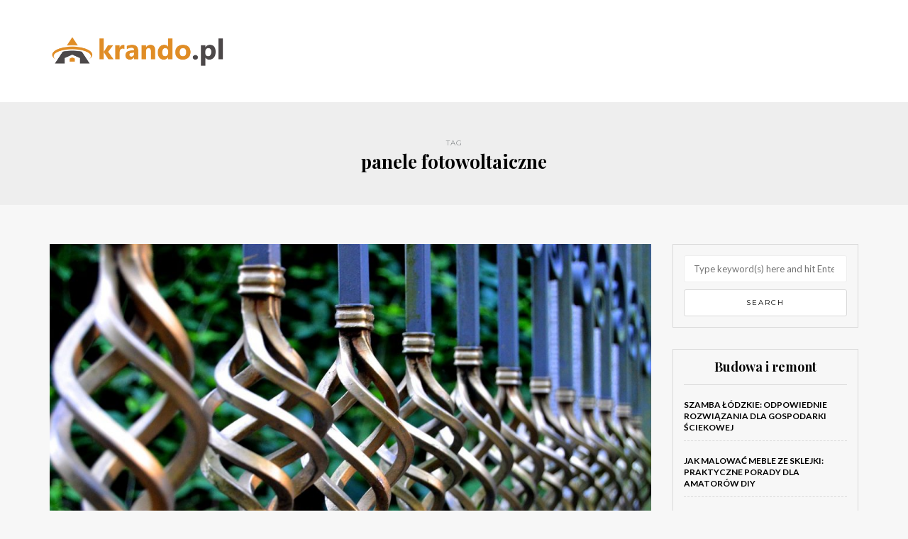

--- FILE ---
content_type: text/html; charset=UTF-8
request_url: https://krando.pl/zagadnienie/panele-fotowoltaiczne/
body_size: 16506
content:
<!DOCTYPE html>
<html lang="pl-PL">
<head>
<meta name="viewport" content="width=device-width, initial-scale=1.0, maximum-scale=1.0, user-scalable=no" />
<meta charset="UTF-8" />
<meta name="viewport" content="width=device-width" />
<link rel="profile" href="https://gmpg.org/xfn/11" />
<link rel="pingback" href="https://krando.pl/xmlrpc.php" />
<meta name='robots' content='index, follow, max-image-preview:large, max-snippet:-1, max-video-preview:-1' />

	<!-- This site is optimized with the Yoast SEO plugin v26.8 - https://yoast.com/product/yoast-seo-wordpress/ -->
	<title>panele fotowoltaiczne - Kostka granitowa wymiary i cennik</title>
	<link rel="canonical" href="https://krando.pl/zagadnienie/panele-fotowoltaiczne/" />
	<meta property="og:locale" content="pl_PL" />
	<meta property="og:type" content="article" />
	<meta property="og:title" content="panele fotowoltaiczne - Kostka granitowa wymiary i cennik" />
	<meta property="og:url" content="https://krando.pl/zagadnienie/panele-fotowoltaiczne/" />
	<meta property="og:site_name" content="Kostka granitowa wymiary i cennik" />
	<meta name="twitter:card" content="summary_large_image" />
	<script type="application/ld+json" class="yoast-schema-graph">{"@context":"https://schema.org","@graph":[{"@type":"CollectionPage","@id":"https://krando.pl/zagadnienie/panele-fotowoltaiczne/","url":"https://krando.pl/zagadnienie/panele-fotowoltaiczne/","name":"panele fotowoltaiczne - Kostka granitowa wymiary i cennik","isPartOf":{"@id":"https://krando.pl/#website"},"primaryImageOfPage":{"@id":"https://krando.pl/zagadnienie/panele-fotowoltaiczne/#primaryimage"},"image":{"@id":"https://krando.pl/zagadnienie/panele-fotowoltaiczne/#primaryimage"},"thumbnailUrl":"https://krando.pl/wp-content/uploads/2018/06/brama_1528452396.jpg","breadcrumb":{"@id":"https://krando.pl/zagadnienie/panele-fotowoltaiczne/#breadcrumb"},"inLanguage":"pl-PL"},{"@type":"ImageObject","inLanguage":"pl-PL","@id":"https://krando.pl/zagadnienie/panele-fotowoltaiczne/#primaryimage","url":"https://krando.pl/wp-content/uploads/2018/06/brama_1528452396.jpg","contentUrl":"https://krando.pl/wp-content/uploads/2018/06/brama_1528452396.jpg","width":1280,"height":851,"caption":"PIRO4D / Pixabay"},{"@type":"BreadcrumbList","@id":"https://krando.pl/zagadnienie/panele-fotowoltaiczne/#breadcrumb","itemListElement":[{"@type":"ListItem","position":1,"name":"Strona główna","item":"https://krando.pl/"},{"@type":"ListItem","position":2,"name":"panele fotowoltaiczne"}]},{"@type":"WebSite","@id":"https://krando.pl/#website","url":"https://krando.pl/","name":"Kostka granitowa wymiary i cennik","description":"","potentialAction":[{"@type":"SearchAction","target":{"@type":"EntryPoint","urlTemplate":"https://krando.pl/?s={search_term_string}"},"query-input":{"@type":"PropertyValueSpecification","valueRequired":true,"valueName":"search_term_string"}}],"inLanguage":"pl-PL"}]}</script>
	<!-- / Yoast SEO plugin. -->


<link rel='dns-prefetch' href='//fonts.googleapis.com' />
<link rel="alternate" type="application/rss+xml" title="Kostka granitowa wymiary i cennik &raquo; Kanał z wpisami" href="https://krando.pl/feed/" />
<link rel="alternate" type="application/rss+xml" title="Kostka granitowa wymiary i cennik &raquo; Kanał z komentarzami" href="https://krando.pl/comments/feed/" />
<link rel="alternate" type="application/rss+xml" title="Kostka granitowa wymiary i cennik &raquo; Kanał z wpisami otagowanymi jako panele fotowoltaiczne" href="https://krando.pl/zagadnienie/panele-fotowoltaiczne/feed/" />
<style id='wp-img-auto-sizes-contain-inline-css' type='text/css'>
img:is([sizes=auto i],[sizes^="auto," i]){contain-intrinsic-size:3000px 1500px}
/*# sourceURL=wp-img-auto-sizes-contain-inline-css */
</style>
<style id='wp-emoji-styles-inline-css' type='text/css'>

	img.wp-smiley, img.emoji {
		display: inline !important;
		border: none !important;
		box-shadow: none !important;
		height: 1em !important;
		width: 1em !important;
		margin: 0 0.07em !important;
		vertical-align: -0.1em !important;
		background: none !important;
		padding: 0 !important;
	}
/*# sourceURL=wp-emoji-styles-inline-css */
</style>
<style id='wp-block-library-inline-css' type='text/css'>
:root{--wp-block-synced-color:#7a00df;--wp-block-synced-color--rgb:122,0,223;--wp-bound-block-color:var(--wp-block-synced-color);--wp-editor-canvas-background:#ddd;--wp-admin-theme-color:#007cba;--wp-admin-theme-color--rgb:0,124,186;--wp-admin-theme-color-darker-10:#006ba1;--wp-admin-theme-color-darker-10--rgb:0,107,160.5;--wp-admin-theme-color-darker-20:#005a87;--wp-admin-theme-color-darker-20--rgb:0,90,135;--wp-admin-border-width-focus:2px}@media (min-resolution:192dpi){:root{--wp-admin-border-width-focus:1.5px}}.wp-element-button{cursor:pointer}:root .has-very-light-gray-background-color{background-color:#eee}:root .has-very-dark-gray-background-color{background-color:#313131}:root .has-very-light-gray-color{color:#eee}:root .has-very-dark-gray-color{color:#313131}:root .has-vivid-green-cyan-to-vivid-cyan-blue-gradient-background{background:linear-gradient(135deg,#00d084,#0693e3)}:root .has-purple-crush-gradient-background{background:linear-gradient(135deg,#34e2e4,#4721fb 50%,#ab1dfe)}:root .has-hazy-dawn-gradient-background{background:linear-gradient(135deg,#faaca8,#dad0ec)}:root .has-subdued-olive-gradient-background{background:linear-gradient(135deg,#fafae1,#67a671)}:root .has-atomic-cream-gradient-background{background:linear-gradient(135deg,#fdd79a,#004a59)}:root .has-nightshade-gradient-background{background:linear-gradient(135deg,#330968,#31cdcf)}:root .has-midnight-gradient-background{background:linear-gradient(135deg,#020381,#2874fc)}:root{--wp--preset--font-size--normal:16px;--wp--preset--font-size--huge:42px}.has-regular-font-size{font-size:1em}.has-larger-font-size{font-size:2.625em}.has-normal-font-size{font-size:var(--wp--preset--font-size--normal)}.has-huge-font-size{font-size:var(--wp--preset--font-size--huge)}.has-text-align-center{text-align:center}.has-text-align-left{text-align:left}.has-text-align-right{text-align:right}.has-fit-text{white-space:nowrap!important}#end-resizable-editor-section{display:none}.aligncenter{clear:both}.items-justified-left{justify-content:flex-start}.items-justified-center{justify-content:center}.items-justified-right{justify-content:flex-end}.items-justified-space-between{justify-content:space-between}.screen-reader-text{border:0;clip-path:inset(50%);height:1px;margin:-1px;overflow:hidden;padding:0;position:absolute;width:1px;word-wrap:normal!important}.screen-reader-text:focus{background-color:#ddd;clip-path:none;color:#444;display:block;font-size:1em;height:auto;left:5px;line-height:normal;padding:15px 23px 14px;text-decoration:none;top:5px;width:auto;z-index:100000}html :where(.has-border-color){border-style:solid}html :where([style*=border-top-color]){border-top-style:solid}html :where([style*=border-right-color]){border-right-style:solid}html :where([style*=border-bottom-color]){border-bottom-style:solid}html :where([style*=border-left-color]){border-left-style:solid}html :where([style*=border-width]){border-style:solid}html :where([style*=border-top-width]){border-top-style:solid}html :where([style*=border-right-width]){border-right-style:solid}html :where([style*=border-bottom-width]){border-bottom-style:solid}html :where([style*=border-left-width]){border-left-style:solid}html :where(img[class*=wp-image-]){height:auto;max-width:100%}:where(figure){margin:0 0 1em}html :where(.is-position-sticky){--wp-admin--admin-bar--position-offset:var(--wp-admin--admin-bar--height,0px)}@media screen and (max-width:600px){html :where(.is-position-sticky){--wp-admin--admin-bar--position-offset:0px}}

/*# sourceURL=wp-block-library-inline-css */
</style><style id='global-styles-inline-css' type='text/css'>
:root{--wp--preset--aspect-ratio--square: 1;--wp--preset--aspect-ratio--4-3: 4/3;--wp--preset--aspect-ratio--3-4: 3/4;--wp--preset--aspect-ratio--3-2: 3/2;--wp--preset--aspect-ratio--2-3: 2/3;--wp--preset--aspect-ratio--16-9: 16/9;--wp--preset--aspect-ratio--9-16: 9/16;--wp--preset--color--black: #000000;--wp--preset--color--cyan-bluish-gray: #abb8c3;--wp--preset--color--white: #ffffff;--wp--preset--color--pale-pink: #f78da7;--wp--preset--color--vivid-red: #cf2e2e;--wp--preset--color--luminous-vivid-orange: #ff6900;--wp--preset--color--luminous-vivid-amber: #fcb900;--wp--preset--color--light-green-cyan: #7bdcb5;--wp--preset--color--vivid-green-cyan: #00d084;--wp--preset--color--pale-cyan-blue: #8ed1fc;--wp--preset--color--vivid-cyan-blue: #0693e3;--wp--preset--color--vivid-purple: #9b51e0;--wp--preset--gradient--vivid-cyan-blue-to-vivid-purple: linear-gradient(135deg,rgb(6,147,227) 0%,rgb(155,81,224) 100%);--wp--preset--gradient--light-green-cyan-to-vivid-green-cyan: linear-gradient(135deg,rgb(122,220,180) 0%,rgb(0,208,130) 100%);--wp--preset--gradient--luminous-vivid-amber-to-luminous-vivid-orange: linear-gradient(135deg,rgb(252,185,0) 0%,rgb(255,105,0) 100%);--wp--preset--gradient--luminous-vivid-orange-to-vivid-red: linear-gradient(135deg,rgb(255,105,0) 0%,rgb(207,46,46) 100%);--wp--preset--gradient--very-light-gray-to-cyan-bluish-gray: linear-gradient(135deg,rgb(238,238,238) 0%,rgb(169,184,195) 100%);--wp--preset--gradient--cool-to-warm-spectrum: linear-gradient(135deg,rgb(74,234,220) 0%,rgb(151,120,209) 20%,rgb(207,42,186) 40%,rgb(238,44,130) 60%,rgb(251,105,98) 80%,rgb(254,248,76) 100%);--wp--preset--gradient--blush-light-purple: linear-gradient(135deg,rgb(255,206,236) 0%,rgb(152,150,240) 100%);--wp--preset--gradient--blush-bordeaux: linear-gradient(135deg,rgb(254,205,165) 0%,rgb(254,45,45) 50%,rgb(107,0,62) 100%);--wp--preset--gradient--luminous-dusk: linear-gradient(135deg,rgb(255,203,112) 0%,rgb(199,81,192) 50%,rgb(65,88,208) 100%);--wp--preset--gradient--pale-ocean: linear-gradient(135deg,rgb(255,245,203) 0%,rgb(182,227,212) 50%,rgb(51,167,181) 100%);--wp--preset--gradient--electric-grass: linear-gradient(135deg,rgb(202,248,128) 0%,rgb(113,206,126) 100%);--wp--preset--gradient--midnight: linear-gradient(135deg,rgb(2,3,129) 0%,rgb(40,116,252) 100%);--wp--preset--font-size--small: 13px;--wp--preset--font-size--medium: 20px;--wp--preset--font-size--large: 36px;--wp--preset--font-size--x-large: 42px;--wp--preset--spacing--20: 0.44rem;--wp--preset--spacing--30: 0.67rem;--wp--preset--spacing--40: 1rem;--wp--preset--spacing--50: 1.5rem;--wp--preset--spacing--60: 2.25rem;--wp--preset--spacing--70: 3.38rem;--wp--preset--spacing--80: 5.06rem;--wp--preset--shadow--natural: 6px 6px 9px rgba(0, 0, 0, 0.2);--wp--preset--shadow--deep: 12px 12px 50px rgba(0, 0, 0, 0.4);--wp--preset--shadow--sharp: 6px 6px 0px rgba(0, 0, 0, 0.2);--wp--preset--shadow--outlined: 6px 6px 0px -3px rgb(255, 255, 255), 6px 6px rgb(0, 0, 0);--wp--preset--shadow--crisp: 6px 6px 0px rgb(0, 0, 0);}:where(.is-layout-flex){gap: 0.5em;}:where(.is-layout-grid){gap: 0.5em;}body .is-layout-flex{display: flex;}.is-layout-flex{flex-wrap: wrap;align-items: center;}.is-layout-flex > :is(*, div){margin: 0;}body .is-layout-grid{display: grid;}.is-layout-grid > :is(*, div){margin: 0;}:where(.wp-block-columns.is-layout-flex){gap: 2em;}:where(.wp-block-columns.is-layout-grid){gap: 2em;}:where(.wp-block-post-template.is-layout-flex){gap: 1.25em;}:where(.wp-block-post-template.is-layout-grid){gap: 1.25em;}.has-black-color{color: var(--wp--preset--color--black) !important;}.has-cyan-bluish-gray-color{color: var(--wp--preset--color--cyan-bluish-gray) !important;}.has-white-color{color: var(--wp--preset--color--white) !important;}.has-pale-pink-color{color: var(--wp--preset--color--pale-pink) !important;}.has-vivid-red-color{color: var(--wp--preset--color--vivid-red) !important;}.has-luminous-vivid-orange-color{color: var(--wp--preset--color--luminous-vivid-orange) !important;}.has-luminous-vivid-amber-color{color: var(--wp--preset--color--luminous-vivid-amber) !important;}.has-light-green-cyan-color{color: var(--wp--preset--color--light-green-cyan) !important;}.has-vivid-green-cyan-color{color: var(--wp--preset--color--vivid-green-cyan) !important;}.has-pale-cyan-blue-color{color: var(--wp--preset--color--pale-cyan-blue) !important;}.has-vivid-cyan-blue-color{color: var(--wp--preset--color--vivid-cyan-blue) !important;}.has-vivid-purple-color{color: var(--wp--preset--color--vivid-purple) !important;}.has-black-background-color{background-color: var(--wp--preset--color--black) !important;}.has-cyan-bluish-gray-background-color{background-color: var(--wp--preset--color--cyan-bluish-gray) !important;}.has-white-background-color{background-color: var(--wp--preset--color--white) !important;}.has-pale-pink-background-color{background-color: var(--wp--preset--color--pale-pink) !important;}.has-vivid-red-background-color{background-color: var(--wp--preset--color--vivid-red) !important;}.has-luminous-vivid-orange-background-color{background-color: var(--wp--preset--color--luminous-vivid-orange) !important;}.has-luminous-vivid-amber-background-color{background-color: var(--wp--preset--color--luminous-vivid-amber) !important;}.has-light-green-cyan-background-color{background-color: var(--wp--preset--color--light-green-cyan) !important;}.has-vivid-green-cyan-background-color{background-color: var(--wp--preset--color--vivid-green-cyan) !important;}.has-pale-cyan-blue-background-color{background-color: var(--wp--preset--color--pale-cyan-blue) !important;}.has-vivid-cyan-blue-background-color{background-color: var(--wp--preset--color--vivid-cyan-blue) !important;}.has-vivid-purple-background-color{background-color: var(--wp--preset--color--vivid-purple) !important;}.has-black-border-color{border-color: var(--wp--preset--color--black) !important;}.has-cyan-bluish-gray-border-color{border-color: var(--wp--preset--color--cyan-bluish-gray) !important;}.has-white-border-color{border-color: var(--wp--preset--color--white) !important;}.has-pale-pink-border-color{border-color: var(--wp--preset--color--pale-pink) !important;}.has-vivid-red-border-color{border-color: var(--wp--preset--color--vivid-red) !important;}.has-luminous-vivid-orange-border-color{border-color: var(--wp--preset--color--luminous-vivid-orange) !important;}.has-luminous-vivid-amber-border-color{border-color: var(--wp--preset--color--luminous-vivid-amber) !important;}.has-light-green-cyan-border-color{border-color: var(--wp--preset--color--light-green-cyan) !important;}.has-vivid-green-cyan-border-color{border-color: var(--wp--preset--color--vivid-green-cyan) !important;}.has-pale-cyan-blue-border-color{border-color: var(--wp--preset--color--pale-cyan-blue) !important;}.has-vivid-cyan-blue-border-color{border-color: var(--wp--preset--color--vivid-cyan-blue) !important;}.has-vivid-purple-border-color{border-color: var(--wp--preset--color--vivid-purple) !important;}.has-vivid-cyan-blue-to-vivid-purple-gradient-background{background: var(--wp--preset--gradient--vivid-cyan-blue-to-vivid-purple) !important;}.has-light-green-cyan-to-vivid-green-cyan-gradient-background{background: var(--wp--preset--gradient--light-green-cyan-to-vivid-green-cyan) !important;}.has-luminous-vivid-amber-to-luminous-vivid-orange-gradient-background{background: var(--wp--preset--gradient--luminous-vivid-amber-to-luminous-vivid-orange) !important;}.has-luminous-vivid-orange-to-vivid-red-gradient-background{background: var(--wp--preset--gradient--luminous-vivid-orange-to-vivid-red) !important;}.has-very-light-gray-to-cyan-bluish-gray-gradient-background{background: var(--wp--preset--gradient--very-light-gray-to-cyan-bluish-gray) !important;}.has-cool-to-warm-spectrum-gradient-background{background: var(--wp--preset--gradient--cool-to-warm-spectrum) !important;}.has-blush-light-purple-gradient-background{background: var(--wp--preset--gradient--blush-light-purple) !important;}.has-blush-bordeaux-gradient-background{background: var(--wp--preset--gradient--blush-bordeaux) !important;}.has-luminous-dusk-gradient-background{background: var(--wp--preset--gradient--luminous-dusk) !important;}.has-pale-ocean-gradient-background{background: var(--wp--preset--gradient--pale-ocean) !important;}.has-electric-grass-gradient-background{background: var(--wp--preset--gradient--electric-grass) !important;}.has-midnight-gradient-background{background: var(--wp--preset--gradient--midnight) !important;}.has-small-font-size{font-size: var(--wp--preset--font-size--small) !important;}.has-medium-font-size{font-size: var(--wp--preset--font-size--medium) !important;}.has-large-font-size{font-size: var(--wp--preset--font-size--large) !important;}.has-x-large-font-size{font-size: var(--wp--preset--font-size--x-large) !important;}
/*# sourceURL=global-styles-inline-css */
</style>

<style id='classic-theme-styles-inline-css' type='text/css'>
/*! This file is auto-generated */
.wp-block-button__link{color:#fff;background-color:#32373c;border-radius:9999px;box-shadow:none;text-decoration:none;padding:calc(.667em + 2px) calc(1.333em + 2px);font-size:1.125em}.wp-block-file__button{background:#32373c;color:#fff;text-decoration:none}
/*# sourceURL=/wp-includes/css/classic-themes.min.css */
</style>
<link rel="stylesheet" href="https://krando.pl/wp-content/themes/himmelen/css/bootstrap.css?ver=6.9">
<link rel="stylesheet" href="https://krando.pl/wp-content/themes/himmelen/style.css?ver=6.9">
<link rel="stylesheet" href="https://krando.pl/wp-content/themes/himmelen-child/style.css?ver=6.9">
<link rel="stylesheet" href="//fonts.googleapis.com/css?family=Playfair+Display%3A400%2C400italic%2C700%2C700italic%7CLato%3A400%2C400italic%2C700%2C700italic%7CMontserrat%7C&#038;ver=1.0">
<link rel="stylesheet" href="https://krando.pl/wp-content/themes/himmelen/js/owl-carousel/owl.carousel.css?ver=6.9">
<link rel="stylesheet" href="https://krando.pl/wp-content/themes/himmelen/js/owl-carousel/owl.theme.css?ver=6.9">
<link rel="stylesheet" href="https://krando.pl/wp-content/themes/himmelen-child/style.css?ver=1.0.1">
<link rel="stylesheet" href="https://krando.pl/wp-content/themes/himmelen/responsive.css?ver=all">
<link rel="stylesheet" href="https://krando.pl/wp-content/themes/himmelen/css/animations.css?ver=6.9">
<link rel="stylesheet" href="https://krando.pl/wp-content/themes/himmelen/css/font-awesome.css?ver=6.9">
<link rel="stylesheet" href="https://krando.pl/wp-content/themes/himmelen/js/select2/select2.css?ver=6.9">
<link rel="stylesheet" href="https://krando.pl/wp-content/themes/himmelen/css/offcanvasmenu.css?ver=6.9">
<link rel="stylesheet" href="https://krando.pl/wp-content/themes/himmelen/css/nanoscroller.css?ver=6.9">
<link rel="stylesheet" href="https://krando.pl/wp-content/themes/himmelen/css/idangerous.swiper.css?ver=6.9">
<link rel="stylesheet" href="https://krando.pl/wp-includes/css/dashicons.min.css?ver=6.9">
<link rel="stylesheet" href="https://krando.pl/wp-includes/js/thickbox/thickbox.css?ver=6.9">
<link rel="stylesheet" href="https://krando.pl/wp-content/plugins/advanced-random-posts-widget/assets/css/arpw-frontend.css?ver=6.9">
<link rel="stylesheet" href="https://krando.pl/wp-content/uploads/style-cache-.css?ver=6.9">
<script type="text/javascript" src="https://krando.pl/wp-includes/js/jquery/jquery.min.js?ver=3.7.1" id="jquery-core-js"></script>
<script type="text/javascript" src="https://krando.pl/wp-includes/js/jquery/jquery-migrate.min.js?ver=3.4.1" id="jquery-migrate-js"></script>
<script type="text/javascript" src="https://krando.pl/wp-content/uploads/js-cache-.js?ver=6.9" id="js-cache--js"></script>
<link rel="https://api.w.org/" href="https://krando.pl/wp-json/" /><link rel="alternate" title="JSON" type="application/json" href="https://krando.pl/wp-json/wp/v2/tags/28" /><link rel="EditURI" type="application/rsd+xml" title="RSD" href="https://krando.pl/xmlrpc.php?rsd" />
<meta name="generator" content="WordPress 6.9" />
<!-- Analytics by WP Statistics - https://wp-statistics.com -->
<style type="text/css">.recentcomments a{display:inline !important;padding:0 !important;margin:0 !important;}</style></head>
<body data-rsssl=1 class="archive tag tag-panele-fotowoltaiczne tag-28 wp-theme-himmelen wp-child-theme-himmelen-child blog-style-1 blog-slider-enable">


<header>
<div class="container header-logo-left">
  <div class="row">
    <div class="col-md-12">

      <div class="header-left">
            <div class="logo">
        <a class="logo-link" href="https://krando.pl"><img src="https://krando.pl/wp-content/uploads/2020/10/cropped-logo.png" alt="Kostka granitowa wymiary i cennik"></a>
            </div>
      </div>

      <div class="header-center">
              </div>

      <div class="header-right">
              </div>
    </div>
  </div>

</div>

    
</header>
<div class="content-block">
<div class="container-fluid container-page-item-title">
	<div class="row">
	<div class="col-md-12">
	<div class="page-item-title-archive">

	      <p>Tag</p><h1>panele fotowoltaiczne</h1>
	</div>
	</div>
	</div>
</div>
<div class="container">
	<div class="row">
		<div class="col-md-9">
				<div class="blog-posts-list">

			
								
					<div class="content-block blog-post clearfix">
	<article id="post-10" class="post-10 post type-post status-publish format-standard has-post-thumbnail hentry category-remonty-i-budowa tag-baseny-ogrodowe-katowice tag-beton-architektoniczny-salon tag-budowa-domu-pod-klucz tag-budowlanka-i-deweloperka tag-cegla-rozbiorkowa tag-firmy-budowlane-bielsko-biala-i-okolice tag-kompleksowe-remonty-warszawa tag-kontener-na-gruz-warszawa tag-kuchnie-na-wymiar-warszawa tag-panele-fotowoltaiczne tag-producent-basenow tag-przeprowadzki-warszawa-telefon tag-plytkarz-bielsko-biala tag-plytki-ze-starej-cegly tag-tania-wycena-nieruchomosci-warszawa tag-warszawa-ukladanie-kostki tag-wiercenie-betonu tag-wywoz-gruzu-warszawa">

		<div class="post-content-wrapper" >
									
												<div class="blog-post-thumb">
							<a href="https://krando.pl/oszczedzanie-w-aspekcie-remontu-panele-ogrodzeniowe-warszawa-bramy-ogrodzenia/" rel="bookmark">
								<img width="993" height="660" src="https://krando.pl/wp-content/uploads/2018/06/brama_1528452396.jpg" class="attachment-blog-thumb size-blog-thumb wp-post-image" alt="" decoding="async" fetchpriority="high" srcset="https://krando.pl/wp-content/uploads/2018/06/brama_1528452396.jpg 1280w, https://krando.pl/wp-content/uploads/2018/06/brama_1528452396-300x199.jpg 300w, https://krando.pl/wp-content/uploads/2018/06/brama_1528452396-768x511.jpg 768w, https://krando.pl/wp-content/uploads/2018/06/brama_1528452396-1024x681.jpg 1024w" sizes="(max-width: 993px) 100vw, 993px" />							</a>
						</div>

						<div class="post-content">


				
					<div class="post-categories"><a href="https://krando.pl/kategoria/remonty-i-budowa/" rel="category tag">Remonty i budowa</a></div>

				

				<h2 class="entry-title post-header-title"><a href="https://krando.pl/oszczedzanie-w-aspekcie-remontu-panele-ogrodzeniowe-warszawa-bramy-ogrodzenia/" rel="bookmark">Oszczędzanie w aspekcie remontu &#8211; panele ogrodzeniowe Warszawa. Bramy, ogrodzenia</a></h2>
				<div class="post-info-date">30 maja 2018</div>


				<div class="entry-content">
					<p>Remont ogrodzenia to często kluczowy element poprawiający estetykę i bezpieczeństwo naszej posesji. W Warszawie, gdzie wybór materiałów jest ogromny, można łatwo zagubić się w ofertach. Jak więc podejść do tego tematu, aby nie tylko cieszyć się nowym ogrodzeniem, ale także&#8230;</p>
<a class="more-link btn alt" href="https://krando.pl/oszczedzanie-w-aspekcie-remontu-panele-ogrodzeniowe-warszawa-bramy-ogrodzenia/">Continue reading</a>				</div><!-- .entry-content -->


			</div>
			<div class="clear"></div>
							<div class="post-info clearfix">
											<div class="post-author">by krando.pl</div>
					
					
																		<div class="share-post">
									<div class="post-social-wrapper">
        <div class="post-social">
            <a title="Share this" href="https://krando.pl/oszczedzanie-w-aspekcie-remontu-panele-ogrodzeniowe-warszawa-bramy-ogrodzenia/" data-title="Oszczędzanie w aspekcie remontu &#8211; panele ogrodzeniowe Warszawa. Bramy, ogrodzenia" class="facebook-share"> <i class="fa fa-facebook"></i></a>
            <a title="Tweet this" href="https://krando.pl/oszczedzanie-w-aspekcie-remontu-panele-ogrodzeniowe-warszawa-bramy-ogrodzenia/" data-title="Oszczędzanie w aspekcie remontu &#8211; panele ogrodzeniowe Warszawa. Bramy, ogrodzenia" class="twitter-share"> <i class="fa fa-twitter"></i></a>
            <a title="Share with Google Plus" href="https://krando.pl/oszczedzanie-w-aspekcie-remontu-panele-ogrodzeniowe-warszawa-bramy-ogrodzenia/" data-title="Oszczędzanie w aspekcie remontu &#8211; panele ogrodzeniowe Warszawa. Bramy, ogrodzenia" class="googleplus-share"> <i class="fa fa-google-plus"></i></a>
            <a title="Pin this" href="https://krando.pl/oszczedzanie-w-aspekcie-remontu-panele-ogrodzeniowe-warszawa-bramy-ogrodzenia/" data-title="Oszczędzanie w aspekcie remontu &#8211; panele ogrodzeniowe Warszawa. Bramy, ogrodzenia" data-image="https://krando.pl/wp-content/uploads/2018/06/brama_1528452396.jpg" class="pinterest-share"> <i class="fa fa-pinterest"></i></a>
        </div>
        <div class="clear"></div>
    </div>
								</div>
											
				</div>
			
		</div>

	</article>
			<div class="blog-post-related blog-post-related-loop clearfix"><h5>Related posts</h5>		<div class="blog-post-related-item">

		<a href="https://krando.pl/odpowiedni-sprzet-producent-maszyn-budowlanych-poznan/" class="blog-post-related-image" data-style="background-image: url(https://krando.pl/wp-content/uploads/2018/08/koparka_1533839274.jpg);">
		<div class="blog-post-related-item-inside">
		<div class="blog-post-related-title">Odpowiedni sprzęt -producent maszyn budowlanych Poznań.</div>
		<div class="blog-post-related-date">3 sierpnia 2018</div>
		</div>
		</a>

		</div>
				<div class="blog-post-related-item">

		<a href="https://krando.pl/uslugi-dzwigowe-wymog-podczas-budowy-kierownik-budowy-zielona-gora/" class="blog-post-related-image" data-style="background-image: url(https://krando.pl/wp-content/uploads/2018/08/dźwig_1533839150.jpg);">
		<div class="blog-post-related-item-inside">
		<div class="blog-post-related-title">Usługi dźwigowe. Wymóg podczas budowy &#8211; kierownik budowy Zielona Góra.</div>
		<div class="blog-post-related-date">11 lipca 2018</div>
		</div>
		</a>

		</div>
				<div class="blog-post-related-item">

		<a href="https://krando.pl/bezpieczny-garaz-bramy-segmentowe-i-przesuwne-krakow/" class="blog-post-related-image" data-style="background-image: url(https://krando.pl/wp-content/uploads/2018/08/brama_dom_1533839020.jpg);">
		<div class="blog-post-related-item-inside">
		<div class="blog-post-related-title">Bezpieczny garaż &#8211; Bramy segmentowe i przesuwne Kraków</div>
		<div class="blog-post-related-date">21 czerwca 2018</div>
		</div>
		</a>

		</div>
		<div class="blog-post-related-separator clearfix"></div></div>	</div>
				
					<div class="content-block blog-post clearfix">
	<article id="post-15" class="post-15 post type-post status-publish format-standard has-post-thumbnail hentry category-remonty-i-budowa tag-beton-na-sciane tag-bramy-ogrodzenia-warszawa tag-cegla-z-rozbiorki tag-ciecie-betonu tag-domy-drewniane-jednorodzinne tag-firmy-budowlane-bielsko-biala-i-okolice tag-kostka-brukowa-betonowa tag-kuchnie-na-zamowienie-warszawa tag-panele-fotowoltaiczne tag-panele-ogrodzeniowe-warszawa tag-profesjonalne-uslugi-remontowe-warszawa tag-plytki-ze-starej-cegly tag-remonty-warszawa tag-remonty-lazienek-warszawa tag-tania-wycena-nieruchomosci-warszawa tag-ukladanie-kostki-warszawa tag-uslugi-transportowe-warszawa">

		<div class="post-content-wrapper" >
									
												<div class="blog-post-thumb">
							<a href="https://krando.pl/budowa-domu-pod-klucz-a-pomoc-placowki-bankowej-kompleksowa-budowa-domow-trojmiasto/" rel="bookmark">
								<img width="993" height="660" src="https://krando.pl/wp-content/uploads/2018/06/budowa_1528452590.jpg" class="attachment-blog-thumb size-blog-thumb wp-post-image" alt="" decoding="async" srcset="https://krando.pl/wp-content/uploads/2018/06/budowa_1528452590.jpg 1280w, https://krando.pl/wp-content/uploads/2018/06/budowa_1528452590-300x199.jpg 300w, https://krando.pl/wp-content/uploads/2018/06/budowa_1528452590-768x511.jpg 768w, https://krando.pl/wp-content/uploads/2018/06/budowa_1528452590-1024x681.jpg 1024w" sizes="(max-width: 993px) 100vw, 993px" />							</a>
						</div>

						<div class="post-content">


				
					<div class="post-categories"><a href="https://krando.pl/kategoria/remonty-i-budowa/" rel="category tag">Remonty i budowa</a></div>

				

				<h2 class="entry-title post-header-title"><a href="https://krando.pl/budowa-domu-pod-klucz-a-pomoc-placowki-bankowej-kompleksowa-budowa-domow-trojmiasto/" rel="bookmark">Budowa domu pod klucz, a pomoc placówki bankowej. Kompleksowa budowa domów Trójmiasto</a></h2>
				<div class="post-info-date">12 maja 2018</div>


				<div class="entry-content">
					<p>Budowa domu to marzenie wielu osób, które wiąże się z wieloma wyzwaniami i decyzjami. Wybór modelu budowy pod klucz może znacząco uprościć cały proces, eliminując stres związany z koordynowaniem różnych ekip i etapów budowy. Dzięki temu inwestorzy zyskują gotowy do&#8230;</p>
<a class="more-link btn alt" href="https://krando.pl/budowa-domu-pod-klucz-a-pomoc-placowki-bankowej-kompleksowa-budowa-domow-trojmiasto/">Continue reading</a>				</div><!-- .entry-content -->


			</div>
			<div class="clear"></div>
							<div class="post-info clearfix">
											<div class="post-author">by krando.pl</div>
					
					
																		<div class="share-post">
									<div class="post-social-wrapper">
        <div class="post-social">
            <a title="Share this" href="https://krando.pl/budowa-domu-pod-klucz-a-pomoc-placowki-bankowej-kompleksowa-budowa-domow-trojmiasto/" data-title="Budowa domu pod klucz, a pomoc placówki bankowej. Kompleksowa budowa domów Trójmiasto" class="facebook-share"> <i class="fa fa-facebook"></i></a>
            <a title="Tweet this" href="https://krando.pl/budowa-domu-pod-klucz-a-pomoc-placowki-bankowej-kompleksowa-budowa-domow-trojmiasto/" data-title="Budowa domu pod klucz, a pomoc placówki bankowej. Kompleksowa budowa domów Trójmiasto" class="twitter-share"> <i class="fa fa-twitter"></i></a>
            <a title="Share with Google Plus" href="https://krando.pl/budowa-domu-pod-klucz-a-pomoc-placowki-bankowej-kompleksowa-budowa-domow-trojmiasto/" data-title="Budowa domu pod klucz, a pomoc placówki bankowej. Kompleksowa budowa domów Trójmiasto" class="googleplus-share"> <i class="fa fa-google-plus"></i></a>
            <a title="Pin this" href="https://krando.pl/budowa-domu-pod-klucz-a-pomoc-placowki-bankowej-kompleksowa-budowa-domow-trojmiasto/" data-title="Budowa domu pod klucz, a pomoc placówki bankowej. Kompleksowa budowa domów Trójmiasto" data-image="https://krando.pl/wp-content/uploads/2018/06/budowa_1528452590.jpg" class="pinterest-share"> <i class="fa fa-pinterest"></i></a>
        </div>
        <div class="clear"></div>
    </div>
								</div>
											
				</div>
			
		</div>

	</article>
			<div class="blog-post-related blog-post-related-loop clearfix"><h5>Related posts</h5>		<div class="blog-post-related-item">

		<a href="https://krando.pl/wydawanie-na-remonty-beton-architektoniczny-na-sciane-salon/" class="blog-post-related-image" data-style="background-image: url(https://krando.pl/wp-content/uploads/2018/06/salon_1528452312.jpg);">
		<div class="blog-post-related-item-inside">
		<div class="blog-post-related-title">Wydawanie na remonty &#8211; beton architektoniczny na ścianę &#8211; salon</div>
		<div class="blog-post-related-date">2 czerwca 2018</div>
		</div>
		</a>

		</div>
				<div class="blog-post-related-item">

		<a href="https://krando.pl/oszczedzanie-w-aspekcie-remontu-panele-ogrodzeniowe-warszawa-bramy-ogrodzenia/" class="blog-post-related-image" data-style="background-image: url(https://krando.pl/wp-content/uploads/2018/06/brama_1528452396.jpg);">
		<div class="blog-post-related-item-inside">
		<div class="blog-post-related-title">Oszczędzanie w aspekcie remontu &#8211; panele ogrodzeniowe Warszawa. Bramy, ogrodzenia</div>
		<div class="blog-post-related-date">30 maja 2018</div>
		</div>
		</a>

		</div>
				<div class="blog-post-related-item">

		<a href="https://krando.pl/budowlanka-w-zestawieniu-z-zasobami-finansowymi-na-mieszkanie-budowlanka-i-deweloperka-mieszkania-od-dewelopera-poznan/" class="blog-post-related-image" data-style="background-image: url(https://krando.pl/wp-content/uploads/2018/08/budowa_1533839192.jpg);">
		<div class="blog-post-related-item-inside">
		<div class="blog-post-related-title">Budowlanka w zestawieniu z zasobami finansowymi na mieszkanie. Budowlanka i deweloperka &#8211; mieszkania od dewelopera Poznań</div>
		<div class="blog-post-related-date">22 maja 2018</div>
		</div>
		</a>

		</div>
		<div class="blog-post-related-separator clearfix"></div></div>	</div>
				
					<div class="content-block blog-post clearfix">
	<article id="post-19" class="post-19 post type-post status-publish format-standard has-post-thumbnail hentry category-remonty-i-budowa tag-administrator-nieruchomosci-warszawa tag-beton-architektoniczny-salon tag-beton-na-sciane tag-domy-drewniane-jednorodzinne tag-domy-drewniane-warszawa tag-gabiony-producent-malopolskie tag-kompleksowe-remonty-warszawa tag-kuchnie-na-zamowienie-warszawa tag-ogniwa-fotowoltaiczne tag-panele-fotowoltaiczne tag-profesjonalne-uslugi-remontowe-warszawa tag-plytki-ze-starej-cegly tag-remonty-mieszkan-warszawa tag-remonty-wnetrz-warszawa tag-ukladanie-kostki-warszawa tag-warszawa-ukladanie-kostki tag-wiercenie-betonu">

		<div class="post-content-wrapper" >
									
												<div class="blog-post-thumb">
							<a href="https://krando.pl/producent-basenow-a-oszczedzanie-na-ten-cel-baseny-ogrodowe-katowice/" rel="bookmark">
								<img width="990" height="660" src="https://krando.pl/wp-content/uploads/2018/06/basen_1528452646.jpg" class="attachment-blog-thumb size-blog-thumb wp-post-image" alt="" decoding="async" srcset="https://krando.pl/wp-content/uploads/2018/06/basen_1528452646.jpg 1280w, https://krando.pl/wp-content/uploads/2018/06/basen_1528452646-300x200.jpg 300w, https://krando.pl/wp-content/uploads/2018/06/basen_1528452646-768x512.jpg 768w, https://krando.pl/wp-content/uploads/2018/06/basen_1528452646-1024x682.jpg 1024w" sizes="(max-width: 990px) 100vw, 990px" />							</a>
						</div>

						<div class="post-content">


				
					<div class="post-categories"><a href="https://krando.pl/kategoria/remonty-i-budowa/" rel="category tag">Remonty i budowa</a></div>

				

				<h2 class="entry-title post-header-title"><a href="https://krando.pl/producent-basenow-a-oszczedzanie-na-ten-cel-baseny-ogrodowe-katowice/" rel="bookmark">Producent basenów, a oszczędzanie na ten cel. Baseny ogrodowe Katowice</a></h2>
				<div class="post-info-date">2 maja 2018</div>


				<div class="entry-content">
					<p>Marzysz o własnym basenie ogrodowym, ale obawiasz się wysokich kosztów związanych z jego budową? To zrozumiałe, ponieważ inwestycja w basen to nie tylko przyjemność, ale i wyzwanie finansowe. Jednak basen to doskonałe miejsce do relaksu, aktywności fizycznej i spędzania czasu&#8230;</p>
<a class="more-link btn alt" href="https://krando.pl/producent-basenow-a-oszczedzanie-na-ten-cel-baseny-ogrodowe-katowice/">Continue reading</a>				</div><!-- .entry-content -->


			</div>
			<div class="clear"></div>
							<div class="post-info clearfix">
											<div class="post-author">by krando.pl</div>
					
					
																		<div class="share-post">
									<div class="post-social-wrapper">
        <div class="post-social">
            <a title="Share this" href="https://krando.pl/producent-basenow-a-oszczedzanie-na-ten-cel-baseny-ogrodowe-katowice/" data-title="Producent basenów, a oszczędzanie na ten cel. Baseny ogrodowe Katowice" class="facebook-share"> <i class="fa fa-facebook"></i></a>
            <a title="Tweet this" href="https://krando.pl/producent-basenow-a-oszczedzanie-na-ten-cel-baseny-ogrodowe-katowice/" data-title="Producent basenów, a oszczędzanie na ten cel. Baseny ogrodowe Katowice" class="twitter-share"> <i class="fa fa-twitter"></i></a>
            <a title="Share with Google Plus" href="https://krando.pl/producent-basenow-a-oszczedzanie-na-ten-cel-baseny-ogrodowe-katowice/" data-title="Producent basenów, a oszczędzanie na ten cel. Baseny ogrodowe Katowice" class="googleplus-share"> <i class="fa fa-google-plus"></i></a>
            <a title="Pin this" href="https://krando.pl/producent-basenow-a-oszczedzanie-na-ten-cel-baseny-ogrodowe-katowice/" data-title="Producent basenów, a oszczędzanie na ten cel. Baseny ogrodowe Katowice" data-image="https://krando.pl/wp-content/uploads/2018/06/basen_1528452646.jpg" class="pinterest-share"> <i class="fa fa-pinterest"></i></a>
        </div>
        <div class="clear"></div>
    </div>
								</div>
											
				</div>
			
		</div>

	</article>
			<div class="blog-post-related blog-post-related-loop clearfix"><h5>Related posts</h5>		<div class="blog-post-related-item">

		<a href="https://krando.pl/odpowiedni-sprzet-producent-maszyn-budowlanych-poznan/" class="blog-post-related-image" data-style="background-image: url(https://krando.pl/wp-content/uploads/2018/08/koparka_1533839274.jpg);">
		<div class="blog-post-related-item-inside">
		<div class="blog-post-related-title">Odpowiedni sprzęt -producent maszyn budowlanych Poznań.</div>
		<div class="blog-post-related-date">3 sierpnia 2018</div>
		</div>
		</a>

		</div>
				<div class="blog-post-related-item">

		<a href="https://krando.pl/uslugi-dzwigowe-wymog-podczas-budowy-kierownik-budowy-zielona-gora/" class="blog-post-related-image" data-style="background-image: url(https://krando.pl/wp-content/uploads/2018/08/dźwig_1533839150.jpg);">
		<div class="blog-post-related-item-inside">
		<div class="blog-post-related-title">Usługi dźwigowe. Wymóg podczas budowy &#8211; kierownik budowy Zielona Góra.</div>
		<div class="blog-post-related-date">11 lipca 2018</div>
		</div>
		</a>

		</div>
				<div class="blog-post-related-item">

		<a href="https://krando.pl/bezpieczny-garaz-bramy-segmentowe-i-przesuwne-krakow/" class="blog-post-related-image" data-style="background-image: url(https://krando.pl/wp-content/uploads/2018/08/brama_dom_1533839020.jpg);">
		<div class="blog-post-related-item-inside">
		<div class="blog-post-related-title">Bezpieczny garaż &#8211; Bramy segmentowe i przesuwne Kraków</div>
		<div class="blog-post-related-date">21 czerwca 2018</div>
		</div>
		</a>

		</div>
		<div class="blog-post-related-separator clearfix"></div></div>	</div>
				
					<div class="content-block blog-post clearfix">
	<article id="post-23" class="post-23 post type-post status-publish format-standard has-post-thumbnail hentry category-remonty-i-budowa tag-beton-architektoniczny-salon tag-budowa-domu-pod-klucz tag-cegla-rozbiorkowa tag-domy-drewniane-jednorodzinne tag-domy-drewniane-warszawa tag-drzwi-wewnetrzne-bielsko-biala tag-gabiony-producent-malopolskie tag-kompleksowa-budowa-domow-trojmiasto tag-kosze-gabionowe-zgrzewane tag-kuchnie-na-zamowienie-warszawa tag-panele-fotowoltaiczne tag-producent-basenow tag-przeprowadzki-warszawa-bielany tag-remonty-warszawa tag-remonty-wnetrz-warszawa tag-remonty-lazienek-warszawa tag-uslugi-transportowe-warszawa tag-wywoz-gruzu-warszawa">

		<div class="post-content-wrapper" >
									
												<div class="blog-post-thumb">
							<a href="https://krando.pl/remont-szansa-na-wynajem-diamentowe-ciecie-wiercenie-betonu/" rel="bookmark">
								<img width="987" height="660" src="https://krando.pl/wp-content/uploads/2018/06/wiercenie_1528452705.jpg" class="attachment-blog-thumb size-blog-thumb wp-post-image" alt="" decoding="async" loading="lazy" srcset="https://krando.pl/wp-content/uploads/2018/06/wiercenie_1528452705.jpg 1280w, https://krando.pl/wp-content/uploads/2018/06/wiercenie_1528452705-300x201.jpg 300w, https://krando.pl/wp-content/uploads/2018/06/wiercenie_1528452705-768x514.jpg 768w, https://krando.pl/wp-content/uploads/2018/06/wiercenie_1528452705-1024x685.jpg 1024w" sizes="auto, (max-width: 987px) 100vw, 987px" />							</a>
						</div>

						<div class="post-content">


				
					<div class="post-categories"><a href="https://krando.pl/kategoria/remonty-i-budowa/" rel="category tag">Remonty i budowa</a></div>

				

				<h2 class="entry-title post-header-title"><a href="https://krando.pl/remont-szansa-na-wynajem-diamentowe-ciecie-wiercenie-betonu/" rel="bookmark">Remont szansą na wynajem, diamentowe cięcie, wiercenie betonu</a></h2>
				<div class="post-info-date">30 kwietnia 2018</div>


				<div class="entry-content">
					<p>Remont nieruchomości to nie tylko sposób na odświeżenie przestrzeni, ale także doskonała okazja do zwiększenia jej wartości na rynku wynajmu. Właściwie przeprowadzone prace mogą przyciągnąć większą liczbę potencjalnych najemców oraz pozwolić na podniesienie stawek czynszu. Warto zainwestować w nowoczesne rozwiązania,&#8230;</p>
<a class="more-link btn alt" href="https://krando.pl/remont-szansa-na-wynajem-diamentowe-ciecie-wiercenie-betonu/">Continue reading</a>				</div><!-- .entry-content -->


			</div>
			<div class="clear"></div>
							<div class="post-info clearfix">
											<div class="post-author">by krando.pl</div>
					
					
																		<div class="share-post">
									<div class="post-social-wrapper">
        <div class="post-social">
            <a title="Share this" href="https://krando.pl/remont-szansa-na-wynajem-diamentowe-ciecie-wiercenie-betonu/" data-title="Remont szansą na wynajem, diamentowe cięcie, wiercenie betonu" class="facebook-share"> <i class="fa fa-facebook"></i></a>
            <a title="Tweet this" href="https://krando.pl/remont-szansa-na-wynajem-diamentowe-ciecie-wiercenie-betonu/" data-title="Remont szansą na wynajem, diamentowe cięcie, wiercenie betonu" class="twitter-share"> <i class="fa fa-twitter"></i></a>
            <a title="Share with Google Plus" href="https://krando.pl/remont-szansa-na-wynajem-diamentowe-ciecie-wiercenie-betonu/" data-title="Remont szansą na wynajem, diamentowe cięcie, wiercenie betonu" class="googleplus-share"> <i class="fa fa-google-plus"></i></a>
            <a title="Pin this" href="https://krando.pl/remont-szansa-na-wynajem-diamentowe-ciecie-wiercenie-betonu/" data-title="Remont szansą na wynajem, diamentowe cięcie, wiercenie betonu" data-image="https://krando.pl/wp-content/uploads/2018/06/wiercenie_1528452705.jpg" class="pinterest-share"> <i class="fa fa-pinterest"></i></a>
        </div>
        <div class="clear"></div>
    </div>
								</div>
											
				</div>
			
		</div>

	</article>
			<div class="blog-post-related blog-post-related-loop clearfix"><h5>Related posts</h5>		<div class="blog-post-related-item">

		<a href="https://krando.pl/wydawanie-na-remonty-beton-architektoniczny-na-sciane-salon/" class="blog-post-related-image" data-style="background-image: url(https://krando.pl/wp-content/uploads/2018/06/salon_1528452312.jpg);">
		<div class="blog-post-related-item-inside">
		<div class="blog-post-related-title">Wydawanie na remonty &#8211; beton architektoniczny na ścianę &#8211; salon</div>
		<div class="blog-post-related-date">2 czerwca 2018</div>
		</div>
		</a>

		</div>
				<div class="blog-post-related-item">

		<a href="https://krando.pl/oszczedzanie-w-aspekcie-remontu-panele-ogrodzeniowe-warszawa-bramy-ogrodzenia/" class="blog-post-related-image" data-style="background-image: url(https://krando.pl/wp-content/uploads/2018/06/brama_1528452396.jpg);">
		<div class="blog-post-related-item-inside">
		<div class="blog-post-related-title">Oszczędzanie w aspekcie remontu &#8211; panele ogrodzeniowe Warszawa. Bramy, ogrodzenia</div>
		<div class="blog-post-related-date">30 maja 2018</div>
		</div>
		</a>

		</div>
				<div class="blog-post-related-item">

		<a href="https://krando.pl/budowlanka-w-zestawieniu-z-zasobami-finansowymi-na-mieszkanie-budowlanka-i-deweloperka-mieszkania-od-dewelopera-poznan/" class="blog-post-related-image" data-style="background-image: url(https://krando.pl/wp-content/uploads/2018/08/budowa_1533839192.jpg);">
		<div class="blog-post-related-item-inside">
		<div class="blog-post-related-title">Budowlanka w zestawieniu z zasobami finansowymi na mieszkanie. Budowlanka i deweloperka &#8211; mieszkania od dewelopera Poznań</div>
		<div class="blog-post-related-date">22 maja 2018</div>
		</div>
		</a>

		</div>
		<div class="blog-post-related-separator clearfix"></div></div>	</div>
				
					<div class="content-block blog-post clearfix">
	<article id="post-39" class="post-39 post type-post status-publish format-standard has-post-thumbnail hentry category-remonty-i-budowa tag-beton-architektoniczny-salon tag-bramy-ogrodzenia-warszawa tag-budowlanka-i-deweloperka tag-ciecie-i-wiercenie-w-betonie tag-domy-drewniane-jednorodzinne tag-kolektory-sloneczne-szczecin tag-kompleksowa-budowa-domow tag-kompleksowa-budowa-domow-trojmiasto tag-kosze-gabionowe-zgrzewane tag-panele-fotowoltaiczne tag-panele-ogrodzeniowe-warszawa tag-producent-basenow tag-profesjonalne-uslugi-remontowe-warszawa tag-przeprowadzki-warszawa-bielany tag-przeprowadzki-warszawa-telefon tag-remonty-mieszkan-warszawa tag-warszawa-ukladanie-kostki tag-wiercenie-betonu">

		<div class="post-content-wrapper" >
									
												<div class="blog-post-thumb">
							<a href="https://krando.pl/tania-wycena-nieruchomosci-zaoszczedzenie-na-walucie-a-korzysc-w-wycenie-domu-administrator-nieruchomosci-warszawa/" rel="bookmark">
								<img width="990" height="660" src="https://krando.pl/wp-content/uploads/2018/06/mieszkanie_1528452932.jpg" class="attachment-blog-thumb size-blog-thumb wp-post-image" alt="" decoding="async" loading="lazy" srcset="https://krando.pl/wp-content/uploads/2018/06/mieszkanie_1528452932.jpg 1280w, https://krando.pl/wp-content/uploads/2018/06/mieszkanie_1528452932-300x200.jpg 300w, https://krando.pl/wp-content/uploads/2018/06/mieszkanie_1528452932-768x512.jpg 768w, https://krando.pl/wp-content/uploads/2018/06/mieszkanie_1528452932-1024x682.jpg 1024w" sizes="auto, (max-width: 990px) 100vw, 990px" />							</a>
						</div>

						<div class="post-content">


				
					<div class="post-categories"><a href="https://krando.pl/kategoria/remonty-i-budowa/" rel="category tag">Remonty i budowa</a></div>

				

				<h2 class="entry-title post-header-title"><a href="https://krando.pl/tania-wycena-nieruchomosci-zaoszczedzenie-na-walucie-a-korzysc-w-wycenie-domu-administrator-nieruchomosci-warszawa/" rel="bookmark">Tania wycena nieruchomości. Zaoszczędzenie na walucie, a korzyść w wycenie domu &#8211; administrator nieruchomości Warszawa.</a></h2>
				<div class="post-info-date">30 marca 2018</div>


				<div class="entry-content">
					<p>Czasy, w których wycena nieruchomości wiązała się z wysokimi kosztami, powoli odchodzą w niepamięć. Dzięki nowoczesnym narzędziom i metodom, takim jak kalkulatory wartości czy współpraca z lokalnymi agentami, każdy może teraz uzyskać przystępną wycenę swojego domu. Jednak przy podejmowaniu decyzji&#8230;</p>
<a class="more-link btn alt" href="https://krando.pl/tania-wycena-nieruchomosci-zaoszczedzenie-na-walucie-a-korzysc-w-wycenie-domu-administrator-nieruchomosci-warszawa/">Continue reading</a>				</div><!-- .entry-content -->


			</div>
			<div class="clear"></div>
							<div class="post-info clearfix">
											<div class="post-author">by krando.pl</div>
					
					
																		<div class="share-post">
									<div class="post-social-wrapper">
        <div class="post-social">
            <a title="Share this" href="https://krando.pl/tania-wycena-nieruchomosci-zaoszczedzenie-na-walucie-a-korzysc-w-wycenie-domu-administrator-nieruchomosci-warszawa/" data-title="Tania wycena nieruchomości. Zaoszczędzenie na walucie, a korzyść w wycenie domu &#8211; administrator nieruchomości Warszawa." class="facebook-share"> <i class="fa fa-facebook"></i></a>
            <a title="Tweet this" href="https://krando.pl/tania-wycena-nieruchomosci-zaoszczedzenie-na-walucie-a-korzysc-w-wycenie-domu-administrator-nieruchomosci-warszawa/" data-title="Tania wycena nieruchomości. Zaoszczędzenie na walucie, a korzyść w wycenie domu &#8211; administrator nieruchomości Warszawa." class="twitter-share"> <i class="fa fa-twitter"></i></a>
            <a title="Share with Google Plus" href="https://krando.pl/tania-wycena-nieruchomosci-zaoszczedzenie-na-walucie-a-korzysc-w-wycenie-domu-administrator-nieruchomosci-warszawa/" data-title="Tania wycena nieruchomości. Zaoszczędzenie na walucie, a korzyść w wycenie domu &#8211; administrator nieruchomości Warszawa." class="googleplus-share"> <i class="fa fa-google-plus"></i></a>
            <a title="Pin this" href="https://krando.pl/tania-wycena-nieruchomosci-zaoszczedzenie-na-walucie-a-korzysc-w-wycenie-domu-administrator-nieruchomosci-warszawa/" data-title="Tania wycena nieruchomości. Zaoszczędzenie na walucie, a korzyść w wycenie domu &#8211; administrator nieruchomości Warszawa." data-image="https://krando.pl/wp-content/uploads/2018/06/mieszkanie_1528452932.jpg" class="pinterest-share"> <i class="fa fa-pinterest"></i></a>
        </div>
        <div class="clear"></div>
    </div>
								</div>
											
				</div>
			
		</div>

	</article>
			<div class="blog-post-related blog-post-related-loop clearfix"><h5>Related posts</h5>		<div class="blog-post-related-item">

		<a href="https://krando.pl/wydawanie-na-remonty-beton-architektoniczny-na-sciane-salon/" class="blog-post-related-image" data-style="background-image: url(https://krando.pl/wp-content/uploads/2018/06/salon_1528452312.jpg);">
		<div class="blog-post-related-item-inside">
		<div class="blog-post-related-title">Wydawanie na remonty &#8211; beton architektoniczny na ścianę &#8211; salon</div>
		<div class="blog-post-related-date">2 czerwca 2018</div>
		</div>
		</a>

		</div>
				<div class="blog-post-related-item">

		<a href="https://krando.pl/oszczedzanie-w-aspekcie-remontu-panele-ogrodzeniowe-warszawa-bramy-ogrodzenia/" class="blog-post-related-image" data-style="background-image: url(https://krando.pl/wp-content/uploads/2018/06/brama_1528452396.jpg);">
		<div class="blog-post-related-item-inside">
		<div class="blog-post-related-title">Oszczędzanie w aspekcie remontu &#8211; panele ogrodzeniowe Warszawa. Bramy, ogrodzenia</div>
		<div class="blog-post-related-date">30 maja 2018</div>
		</div>
		</a>

		</div>
				<div class="blog-post-related-item">

		<a href="https://krando.pl/budowlanka-w-zestawieniu-z-zasobami-finansowymi-na-mieszkanie-budowlanka-i-deweloperka-mieszkania-od-dewelopera-poznan/" class="blog-post-related-image" data-style="background-image: url(https://krando.pl/wp-content/uploads/2018/08/budowa_1533839192.jpg);">
		<div class="blog-post-related-item-inside">
		<div class="blog-post-related-title">Budowlanka w zestawieniu z zasobami finansowymi na mieszkanie. Budowlanka i deweloperka &#8211; mieszkania od dewelopera Poznań</div>
		<div class="blog-post-related-date">22 maja 2018</div>
		</div>
		</a>

		</div>
		<div class="blog-post-related-separator clearfix"></div></div>	</div>
				
					<div class="content-block blog-post clearfix">
	<article id="post-58" class="post-58 post type-post status-publish format-standard has-post-thumbnail hentry category-remonty-i-budowa tag-beton-na-sciane tag-budowa-domu-pod-klucz tag-ciecie-i-wiercenie-w-betonie tag-diamentowe-ciecie-betonu tag-firmy-budowlane-bielsko-biala-i-okolice tag-kompleksowa-budowa-domow tag-kompleksowa-budowa-domow-trojmiasto tag-kompleksowe-remonty-warszawa tag-kontener-na-gruz-warszawa tag-kosze-gabionowe-zgrzewane tag-kuchnie-na-wymiar-warszawa tag-kuchnie-na-zamowienie-warszawa tag-panele-fotowoltaiczne tag-plytkarz-bielsko-biala tag-remonty-wnetrz-warszawa tag-tania-wycena-nieruchomosci-warszawa tag-uslugi-transportowe-warszawa">

		<div class="post-content-wrapper" >
									
												<div class="blog-post-thumb">
							<a href="https://krando.pl/drzwi-wewnetrzne-plytkarz-kredyty-dla-mlodych-a-remont-na-terenie-bielsko-bialej-i-okolic-firmy-budowlane/" rel="bookmark">
								<img width="990" height="660" src="https://krando.pl/wp-content/uploads/2018/06/łazienka_1528453230.jpg" class="attachment-blog-thumb size-blog-thumb wp-post-image" alt="" decoding="async" loading="lazy" srcset="https://krando.pl/wp-content/uploads/2018/06/łazienka_1528453230.jpg 1280w, https://krando.pl/wp-content/uploads/2018/06/łazienka_1528453230-300x200.jpg 300w, https://krando.pl/wp-content/uploads/2018/06/łazienka_1528453230-768x512.jpg 768w, https://krando.pl/wp-content/uploads/2018/06/łazienka_1528453230-1024x682.jpg 1024w" sizes="auto, (max-width: 990px) 100vw, 990px" />							</a>
						</div>

						<div class="post-content">


				
					<div class="post-categories"><a href="https://krando.pl/kategoria/remonty-i-budowa/" rel="category tag">Remonty i budowa</a></div>

				

				<h2 class="entry-title post-header-title"><a href="https://krando.pl/drzwi-wewnetrzne-plytkarz-kredyty-dla-mlodych-a-remont-na-terenie-bielsko-bialej-i-okolic-firmy-budowlane/" rel="bookmark">Drzwi wewnętrzne, płytkarz. Kredyty dla młodych, a remont na terenie Bielsko &#8211; Białej i okolic &#8211; firmy budowlane</a></h2>
				<div class="post-info-date">21 lutego 2018</div>


				<div class="entry-content">
					<p>Remont mieszkania to nie tylko wyzwanie, ale także szansa na stworzenie wymarzonej przestrzeni. Wybór odpowiednich kredytów dla młodych, które umożliwią realizację takich planów, może być kluczowy dla finansowego komfortu. Dodatkowo, znajomość wymagań stawianych przez banki oraz możliwości, jakie dają różne&#8230;</p>
<a class="more-link btn alt" href="https://krando.pl/drzwi-wewnetrzne-plytkarz-kredyty-dla-mlodych-a-remont-na-terenie-bielsko-bialej-i-okolic-firmy-budowlane/">Continue reading</a>				</div><!-- .entry-content -->


			</div>
			<div class="clear"></div>
							<div class="post-info clearfix">
											<div class="post-author">by krando.pl</div>
					
					
																		<div class="share-post">
									<div class="post-social-wrapper">
        <div class="post-social">
            <a title="Share this" href="https://krando.pl/drzwi-wewnetrzne-plytkarz-kredyty-dla-mlodych-a-remont-na-terenie-bielsko-bialej-i-okolic-firmy-budowlane/" data-title="Drzwi wewnętrzne, płytkarz. Kredyty dla młodych, a remont na terenie Bielsko &#8211; Białej i okolic &#8211; firmy budowlane" class="facebook-share"> <i class="fa fa-facebook"></i></a>
            <a title="Tweet this" href="https://krando.pl/drzwi-wewnetrzne-plytkarz-kredyty-dla-mlodych-a-remont-na-terenie-bielsko-bialej-i-okolic-firmy-budowlane/" data-title="Drzwi wewnętrzne, płytkarz. Kredyty dla młodych, a remont na terenie Bielsko &#8211; Białej i okolic &#8211; firmy budowlane" class="twitter-share"> <i class="fa fa-twitter"></i></a>
            <a title="Share with Google Plus" href="https://krando.pl/drzwi-wewnetrzne-plytkarz-kredyty-dla-mlodych-a-remont-na-terenie-bielsko-bialej-i-okolic-firmy-budowlane/" data-title="Drzwi wewnętrzne, płytkarz. Kredyty dla młodych, a remont na terenie Bielsko &#8211; Białej i okolic &#8211; firmy budowlane" class="googleplus-share"> <i class="fa fa-google-plus"></i></a>
            <a title="Pin this" href="https://krando.pl/drzwi-wewnetrzne-plytkarz-kredyty-dla-mlodych-a-remont-na-terenie-bielsko-bialej-i-okolic-firmy-budowlane/" data-title="Drzwi wewnętrzne, płytkarz. Kredyty dla młodych, a remont na terenie Bielsko &#8211; Białej i okolic &#8211; firmy budowlane" data-image="https://krando.pl/wp-content/uploads/2018/06/łazienka_1528453230.jpg" class="pinterest-share"> <i class="fa fa-pinterest"></i></a>
        </div>
        <div class="clear"></div>
    </div>
								</div>
											
				</div>
			
		</div>

	</article>
			<div class="blog-post-related blog-post-related-loop clearfix"><h5>Related posts</h5>		<div class="blog-post-related-item">

		<a href="https://krando.pl/odpowiedni-sprzet-producent-maszyn-budowlanych-poznan/" class="blog-post-related-image" data-style="background-image: url(https://krando.pl/wp-content/uploads/2018/08/koparka_1533839274.jpg);">
		<div class="blog-post-related-item-inside">
		<div class="blog-post-related-title">Odpowiedni sprzęt -producent maszyn budowlanych Poznań.</div>
		<div class="blog-post-related-date">3 sierpnia 2018</div>
		</div>
		</a>

		</div>
				<div class="blog-post-related-item">

		<a href="https://krando.pl/uslugi-dzwigowe-wymog-podczas-budowy-kierownik-budowy-zielona-gora/" class="blog-post-related-image" data-style="background-image: url(https://krando.pl/wp-content/uploads/2018/08/dźwig_1533839150.jpg);">
		<div class="blog-post-related-item-inside">
		<div class="blog-post-related-title">Usługi dźwigowe. Wymóg podczas budowy &#8211; kierownik budowy Zielona Góra.</div>
		<div class="blog-post-related-date">11 lipca 2018</div>
		</div>
		</a>

		</div>
				<div class="blog-post-related-item">

		<a href="https://krando.pl/bezpieczny-garaz-bramy-segmentowe-i-przesuwne-krakow/" class="blog-post-related-image" data-style="background-image: url(https://krando.pl/wp-content/uploads/2018/08/brama_dom_1533839020.jpg);">
		<div class="blog-post-related-item-inside">
		<div class="blog-post-related-title">Bezpieczny garaż &#8211; Bramy segmentowe i przesuwne Kraków</div>
		<div class="blog-post-related-date">21 czerwca 2018</div>
		</div>
		</a>

		</div>
		<div class="blog-post-related-separator clearfix"></div></div>	</div>
				
					<div class="content-block blog-post clearfix">
	<article id="post-70" class="post-70 post type-post status-publish format-standard has-post-thumbnail hentry category-remonty-i-budowa tag-beton-architektoniczny-salon tag-budowlanka-i-deweloperka tag-ciecie-betonu tag-domy-drewniane-jednorodzinne tag-drzwi-wewnetrzne-bielsko-biala tag-gabiony-producent-malopolskie tag-kolektory-sloneczne-szczecin tag-panele-fotowoltaiczne tag-producent-basenow tag-przeprowadzki-warszawa-bielany tag-przeprowadzki-warszawa-telefon tag-plytki-ze-starej-cegly tag-remonty-wnetrz-warszawa tag-remonty-lazienek-warszawa tag-tanie-domy-drewniane tag-uslugi-transportowe-warszawa tag-warszawa-ukladanie-kostki tag-wiercenie-betonu">

		<div class="post-content-wrapper" >
									
												<div class="blog-post-thumb">
							<a href="https://krando.pl/transport-a-ubezpieczenie-uslugi-transportowe-warszawa-bielany-przeprowadzki-telefon/" rel="bookmark">
								<img width="990" height="660" src="https://krando.pl/wp-content/uploads/2018/06/mieszkanie_1528453377.jpg" class="attachment-blog-thumb size-blog-thumb wp-post-image" alt="" decoding="async" loading="lazy" srcset="https://krando.pl/wp-content/uploads/2018/06/mieszkanie_1528453377.jpg 1280w, https://krando.pl/wp-content/uploads/2018/06/mieszkanie_1528453377-300x200.jpg 300w, https://krando.pl/wp-content/uploads/2018/06/mieszkanie_1528453377-768x512.jpg 768w, https://krando.pl/wp-content/uploads/2018/06/mieszkanie_1528453377-1024x682.jpg 1024w" sizes="auto, (max-width: 990px) 100vw, 990px" />							</a>
						</div>

						<div class="post-content">


				
					<div class="post-categories"><a href="https://krando.pl/kategoria/remonty-i-budowa/" rel="category tag">Remonty i budowa</a></div>

				

				<h2 class="entry-title post-header-title"><a href="https://krando.pl/transport-a-ubezpieczenie-uslugi-transportowe-warszawa-bielany-przeprowadzki-telefon/" rel="bookmark">Transport, a ubezpieczenie. Usługi transportowe Warszawa Bielany, przeprowadzki &#8211; telefon</a></h2>
				<div class="post-info-date">30 stycznia 2018</div>


				<div class="entry-content">
					<p>Planując przeprowadzkę lub transport mebli w Warszawie Bielany, warto zastanowić się, jak wybrać odpowiednią firmę, która sprosta naszym oczekiwaniom. Wybór dostawcy usług transportowych nie jest prosty, zwłaszcza przy tak wielu dostępnych opcjach. Kluczowe znaczenie ma również ubezpieczenie, które może zapewnić&#8230;</p>
<a class="more-link btn alt" href="https://krando.pl/transport-a-ubezpieczenie-uslugi-transportowe-warszawa-bielany-przeprowadzki-telefon/">Continue reading</a>				</div><!-- .entry-content -->


			</div>
			<div class="clear"></div>
							<div class="post-info clearfix">
											<div class="post-author">by krando.pl</div>
					
					
																		<div class="share-post">
									<div class="post-social-wrapper">
        <div class="post-social">
            <a title="Share this" href="https://krando.pl/transport-a-ubezpieczenie-uslugi-transportowe-warszawa-bielany-przeprowadzki-telefon/" data-title="Transport, a ubezpieczenie. Usługi transportowe Warszawa Bielany, przeprowadzki &#8211; telefon" class="facebook-share"> <i class="fa fa-facebook"></i></a>
            <a title="Tweet this" href="https://krando.pl/transport-a-ubezpieczenie-uslugi-transportowe-warszawa-bielany-przeprowadzki-telefon/" data-title="Transport, a ubezpieczenie. Usługi transportowe Warszawa Bielany, przeprowadzki &#8211; telefon" class="twitter-share"> <i class="fa fa-twitter"></i></a>
            <a title="Share with Google Plus" href="https://krando.pl/transport-a-ubezpieczenie-uslugi-transportowe-warszawa-bielany-przeprowadzki-telefon/" data-title="Transport, a ubezpieczenie. Usługi transportowe Warszawa Bielany, przeprowadzki &#8211; telefon" class="googleplus-share"> <i class="fa fa-google-plus"></i></a>
            <a title="Pin this" href="https://krando.pl/transport-a-ubezpieczenie-uslugi-transportowe-warszawa-bielany-przeprowadzki-telefon/" data-title="Transport, a ubezpieczenie. Usługi transportowe Warszawa Bielany, przeprowadzki &#8211; telefon" data-image="https://krando.pl/wp-content/uploads/2018/06/mieszkanie_1528453377.jpg" class="pinterest-share"> <i class="fa fa-pinterest"></i></a>
        </div>
        <div class="clear"></div>
    </div>
								</div>
											
				</div>
			
		</div>

	</article>
			<div class="blog-post-related blog-post-related-loop clearfix"><h5>Related posts</h5>		<div class="blog-post-related-item">

		<a href="https://krando.pl/wydawanie-na-remonty-beton-architektoniczny-na-sciane-salon/" class="blog-post-related-image" data-style="background-image: url(https://krando.pl/wp-content/uploads/2018/06/salon_1528452312.jpg);">
		<div class="blog-post-related-item-inside">
		<div class="blog-post-related-title">Wydawanie na remonty &#8211; beton architektoniczny na ścianę &#8211; salon</div>
		<div class="blog-post-related-date">2 czerwca 2018</div>
		</div>
		</a>

		</div>
				<div class="blog-post-related-item">

		<a href="https://krando.pl/oszczedzanie-w-aspekcie-remontu-panele-ogrodzeniowe-warszawa-bramy-ogrodzenia/" class="blog-post-related-image" data-style="background-image: url(https://krando.pl/wp-content/uploads/2018/06/brama_1528452396.jpg);">
		<div class="blog-post-related-item-inside">
		<div class="blog-post-related-title">Oszczędzanie w aspekcie remontu &#8211; panele ogrodzeniowe Warszawa. Bramy, ogrodzenia</div>
		<div class="blog-post-related-date">30 maja 2018</div>
		</div>
		</a>

		</div>
				<div class="blog-post-related-item">

		<a href="https://krando.pl/budowlanka-w-zestawieniu-z-zasobami-finansowymi-na-mieszkanie-budowlanka-i-deweloperka-mieszkania-od-dewelopera-poznan/" class="blog-post-related-image" data-style="background-image: url(https://krando.pl/wp-content/uploads/2018/08/budowa_1533839192.jpg);">
		<div class="blog-post-related-item-inside">
		<div class="blog-post-related-title">Budowlanka w zestawieniu z zasobami finansowymi na mieszkanie. Budowlanka i deweloperka &#8211; mieszkania od dewelopera Poznań</div>
		<div class="blog-post-related-date">22 maja 2018</div>
		</div>
		</a>

		</div>
		<div class="blog-post-related-separator clearfix"></div></div>	</div>
				


					</div>
				</div>
				<div class="col-md-3 main-sidebar sidebar">
		<ul id="main-sidebar">
		  <li id="search-2" class="widget widget_search">	<form method="get" id="searchform" class="searchform" action="https://krando.pl/">
		<input type="search" class="field" name="s" value="" id="s" placeholder="Type keyword(s) here and hit Enter &hellip;" />
		<input type="submit" class="submit btn" id="searchsubmit" value="Search" />
	</form>
</li>
<li id="arpw-widget-2" class="widget arpw-widget-random"><h2 class="widgettitle">Budowa i remont</h2>
<div class="arpw-random-post "><ul class="arpw-ul"><li class="arpw-li arpw-clearfix"><a class="arpw-title" href="https://krando.pl/szamba-lodzkie-odpowiednie-rozwiazania-dla-gospodarki-sciekowej/" rel="bookmark">Szamba łódzkie: Odpowiednie rozwiązania dla gospodarki ściekowej</a></li><li class="arpw-li arpw-clearfix"><a class="arpw-title" href="https://krando.pl/jak-malowac-meble-ze-sklejki-praktyczne-porady-dla-amatorow-diy/" rel="bookmark">Jak malować meble ze sklejki: Praktyczne porady dla amatorów DIY</a></li><li class="arpw-li arpw-clearfix"> <a href="https://www.studio-forma.edu.pl/program-kursu-52.html" target="_blank">kurs 3ds max</a></li><li class="arpw-li arpw-clearfix"><a class="arpw-title" href="https://krando.pl/zaluzje-fasadowe-estetyczne-i-funkcjonalne-rozwiazanie-dla-budynkow/" rel="bookmark">Żaluzje fasadowe: Estetyczne i funkcjonalne rozwiązanie dla budynków</a></li><li class="arpw-li arpw-clearfix"><a class="arpw-title" href="https://krando.pl/okleina-na-meble-jak-prawidlowo-przykleic-i-odswiezyc-wyglad-mebli/" rel="bookmark">Okleina na meble: Jak prawidłowo przykleić i odświeżyć wygląd mebli</a></li><li class="arpw-li arpw-clearfix"><a class="arpw-title" href="https://krando.pl/wynajem-koparek-we-wroclawiu-profesjonalne-maszyny-budowlane-do-kazdego-zadania/" rel="bookmark">Wynajem koparek we Wrocławiu: Profesjonalne maszyny budowlane do każdego zadania</a></li><li class="arpw-li arpw-clearfix"><a class="arpw-title" href="https://krando.pl/remonty-poddaszy-w-stylu-skandynawskim-przeksztalcenie-przestrzeni-w-jasne-i-przytulne-pomieszczenia/" rel="bookmark">Remonty poddaszy w stylu skandynawskim: Przekształcenie przestrzeni w jasne i przytulne pomieszczenia</a></li><li class="arpw-li arpw-clearfix"><a class="arpw-title" href="https://krando.pl/jakie-formalnosci-trzeba-zalatwic-przed-rozpoczeciem-budowy-domu-jednorodzinnego/" rel="bookmark">Jakie formalności trzeba załatwić przed rozpoczęciem budowy domu jednorodzinnego?</a></li></ul></div><!-- Generated by https://wordpress.org/plugins/advanced-random-posts-widget/ --></li>

		<li id="recent-posts-2" class="widget widget_recent_entries">
		<h2 class="widgettitle">Ostatnie wpisy</h2>

		<ul>
											<li>
					<a href="https://krando.pl/panele-szklane-w-nowoczesnym-designie-funkcjonalnosc-i-estetyka-w-twoim-wnetrzu/">Panele szklane w nowoczesnym designie: funkcjonalność i estetyka w Twoim wnętrzu</a>
									</li>
											<li>
					<a href="https://krando.pl/projekty-organizacji-ruchu-klucz-do-bezpiecznych-i-efektywnych-przestrzeni-miejskich/">Projekty organizacji ruchu: Klucz do bezpiecznych i efektywnych przestrzeni miejskich.</a>
									</li>
											<li>
					<a href="https://krando.pl/meble-na-wymiar-jak-wybrac-idealne-rozwiazanie-dla-twojego-wnetrza/">Meble na wymiar – jak wybrać idealne rozwiązanie dla Twojego wnętrza?</a>
									</li>
											<li>
					<a href="https://krando.pl/innowacyjne-rozwiazania-w-branzy-producentow-opakowan-jak-ekologiczne-opakowania-moga-zmienic-rynek/">Innowacyjne rozwiązania w branży producentów opakowań: jak ekologiczne opakowania mogą zmienić rynek</a>
									</li>
											<li>
					<a href="https://krando.pl/odkryj-bogaty-wybor-ksiazek-na-matfel-pl-miss-o-szkarlatnym-spojrzeniu-i-zgodne-rodzenstwo/">Odkryj bogaty wybór książek na Matfel.pl &#8211; „Miss o szkarłatnym spojrzeniu” i „Zgodne rodzeństwo”</a>
									</li>
					</ul>

		</li>
<li id="recent-comments-2" class="widget widget_recent_comments"><h2 class="widgettitle">Najnowsze komentarze</h2>
<ul id="recentcomments"></ul></li>
<li id="archives-2" class="widget widget_archive"><h2 class="widgettitle">Archiwa</h2>

			<ul>
					<li><a href='https://krando.pl/2025/12/'>grudzień 2025</a></li>
	<li><a href='https://krando.pl/2025/02/'>luty 2025</a></li>
	<li><a href='https://krando.pl/2025/01/'>styczeń 2025</a></li>
	<li><a href='https://krando.pl/2024/06/'>czerwiec 2024</a></li>
	<li><a href='https://krando.pl/2024/04/'>kwiecień 2024</a></li>
	<li><a href='https://krando.pl/2023/08/'>sierpień 2023</a></li>
	<li><a href='https://krando.pl/2022/09/'>wrzesień 2022</a></li>
	<li><a href='https://krando.pl/2022/08/'>sierpień 2022</a></li>
	<li><a href='https://krando.pl/2022/05/'>maj 2022</a></li>
	<li><a href='https://krando.pl/2022/04/'>kwiecień 2022</a></li>
	<li><a href='https://krando.pl/2022/03/'>marzec 2022</a></li>
	<li><a href='https://krando.pl/2022/02/'>luty 2022</a></li>
	<li><a href='https://krando.pl/2022/01/'>styczeń 2022</a></li>
	<li><a href='https://krando.pl/2021/12/'>grudzień 2021</a></li>
	<li><a href='https://krando.pl/2021/11/'>listopad 2021</a></li>
	<li><a href='https://krando.pl/2021/10/'>październik 2021</a></li>
	<li><a href='https://krando.pl/2021/09/'>wrzesień 2021</a></li>
	<li><a href='https://krando.pl/2021/08/'>sierpień 2021</a></li>
	<li><a href='https://krando.pl/2021/07/'>lipiec 2021</a></li>
	<li><a href='https://krando.pl/2021/06/'>czerwiec 2021</a></li>
	<li><a href='https://krando.pl/2021/05/'>maj 2021</a></li>
	<li><a href='https://krando.pl/2021/04/'>kwiecień 2021</a></li>
	<li><a href='https://krando.pl/2021/03/'>marzec 2021</a></li>
	<li><a href='https://krando.pl/2021/02/'>luty 2021</a></li>
	<li><a href='https://krando.pl/2021/01/'>styczeń 2021</a></li>
	<li><a href='https://krando.pl/2020/12/'>grudzień 2020</a></li>
	<li><a href='https://krando.pl/2020/11/'>listopad 2020</a></li>
	<li><a href='https://krando.pl/2020/10/'>październik 2020</a></li>
	<li><a href='https://krando.pl/2020/09/'>wrzesień 2020</a></li>
	<li><a href='https://krando.pl/2020/08/'>sierpień 2020</a></li>
	<li><a href='https://krando.pl/2020/07/'>lipiec 2020</a></li>
	<li><a href='https://krando.pl/2020/06/'>czerwiec 2020</a></li>
	<li><a href='https://krando.pl/2020/05/'>maj 2020</a></li>
	<li><a href='https://krando.pl/2020/04/'>kwiecień 2020</a></li>
	<li><a href='https://krando.pl/2020/03/'>marzec 2020</a></li>
	<li><a href='https://krando.pl/2020/02/'>luty 2020</a></li>
	<li><a href='https://krando.pl/2020/01/'>styczeń 2020</a></li>
	<li><a href='https://krando.pl/2018/08/'>sierpień 2018</a></li>
	<li><a href='https://krando.pl/2018/07/'>lipiec 2018</a></li>
	<li><a href='https://krando.pl/2018/06/'>czerwiec 2018</a></li>
	<li><a href='https://krando.pl/2018/05/'>maj 2018</a></li>
	<li><a href='https://krando.pl/2018/04/'>kwiecień 2018</a></li>
	<li><a href='https://krando.pl/2018/03/'>marzec 2018</a></li>
	<li><a href='https://krando.pl/2018/02/'>luty 2018</a></li>
	<li><a href='https://krando.pl/2018/01/'>styczeń 2018</a></li>
	<li><a href='https://krando.pl/2017/12/'>grudzień 2017</a></li>
	<li><a href='https://krando.pl/2017/07/'>lipiec 2017</a></li>
			</ul>

			</li>
<li id="categories-2" class="widget widget_categories"><h2 class="widgettitle">Kategorie</h2>

			<ul>
					<li class="cat-item cat-item-53"><a href="https://krando.pl/kategoria/nie/">Nie</a>
</li>
	<li class="cat-item cat-item-54"><a href="https://krando.pl/kategoria/nie-sama-budowa/">Nie samą budową&#8230;</a>
</li>
	<li class="cat-item cat-item-2"><a href="https://krando.pl/kategoria/remonty-i-budowa/">Remonty i budowa</a>
</li>
			</ul>

			</li>
<li id="arpw-widget-3" class="widget arpw-widget-random"><h2 class="widgettitle">Losowe</h2>
<div class="arpw-random-post "><ul class="arpw-ul"><li class="arpw-li arpw-clearfix"><a href="https://krando.pl/tanie-domy-drewniane-warszawa-kantory-online-pomocne-w-nabywaniu-domow-drewnianych-domy-drewniane-jednorodzinne/"  rel="bookmark"><img width="50" height="33" src="https://krando.pl/wp-content/uploads/2018/06/dom_1528452843.jpg" class="arpw-thumbnail alignleft wp-post-image" alt="Tanie domy drewniane Warszawa. Kantory online pomocne w nabywaniu domów drewnianych &#8211; domy drewniane jednorodzinne." decoding="async" loading="lazy" srcset="https://krando.pl/wp-content/uploads/2018/06/dom_1528452843.jpg 1280w, https://krando.pl/wp-content/uploads/2018/06/dom_1528452843-300x200.jpg 300w, https://krando.pl/wp-content/uploads/2018/06/dom_1528452843-768x512.jpg 768w, https://krando.pl/wp-content/uploads/2018/06/dom_1528452843-1024x682.jpg 1024w" sizes="auto, (max-width: 50px) 100vw, 50px" /></a><a class="arpw-title" href="https://krando.pl/tanie-domy-drewniane-warszawa-kantory-online-pomocne-w-nabywaniu-domow-drewnianych-domy-drewniane-jednorodzinne/" rel="bookmark">Tanie domy drewniane Warszawa. Kantory online pomocne w nabywaniu domów drewnianych &#8211; domy drewniane jednorodzinne.</a><div class="arpw-summary">Zastanawiasz się nad budową własnego domu drewnianego w Warszawie? To rozwiązanie zyskuje coraz większą popularność, a wszystko dzięki wielu zaletom, jakie &hellip;</div></li><li class="arpw-li arpw-clearfix"><a href="https://krando.pl/agencja-nian-w-warszawie-profesjonalne-uslugi-opieki-nad-dziecmi-dla-rodzicow/"  rel="bookmark"><img width="50" height="25" src="https://krando.pl/wp-content/uploads/2018/08/budowa_1533839192.jpg" class="arpw-thumbnail alignleft wp-post-image" alt="Agencja niań w Warszawie: Profesjonalne usługi opieki nad dziećmi dla rodziców" decoding="async" loading="lazy" srcset="https://krando.pl/wp-content/uploads/2018/08/budowa_1533839192.jpg 1280w, https://krando.pl/wp-content/uploads/2018/08/budowa_1533839192-300x150.jpg 300w, https://krando.pl/wp-content/uploads/2018/08/budowa_1533839192-768x383.jpg 768w, https://krando.pl/wp-content/uploads/2018/08/budowa_1533839192-1024x511.jpg 1024w" sizes="auto, (max-width: 50px) 100vw, 50px" /></a><a class="arpw-title" href="https://krando.pl/agencja-nian-w-warszawie-profesjonalne-uslugi-opieki-nad-dziecmi-dla-rodzicow/" rel="bookmark">Agencja niań w Warszawie: Profesjonalne usługi opieki nad dziećmi dla rodziców</a><div class="arpw-summary">W dzisiejszych czasach wielu rodziców staje przed wyzwaniem zapewnienia odpowiedniej opieki nad swoimi dziećmi, szczególnie w dużych miastach, takich jak Warszawa. &hellip;</div></li><li class="arpw-li arpw-clearfix"><a href="https://krando.pl/microcement-bathroom-nowoczesne-i-trwale-rozwiazania-dla-lazienek/"  rel="bookmark"><img width="50" height="50" src="https://krando.pl/wp-content/uploads/2023/06/wall-room-renovation-with-mineral-rock-wool-insulation-50x50.jpg" class="arpw-thumbnail alignleft wp-post-image" alt="Microcement Bathroom: Nowoczesne i trwałe rozwiązania dla łazienek" decoding="async" loading="lazy" srcset="https://krando.pl/wp-content/uploads/2023/06/wall-room-renovation-with-mineral-rock-wool-insulation-50x50.jpg 50w, https://krando.pl/wp-content/uploads/2023/06/wall-room-renovation-with-mineral-rock-wool-insulation-150x150.jpg 150w, https://krando.pl/wp-content/uploads/2023/06/wall-room-renovation-with-mineral-rock-wool-insulation-120x120.jpg 120w" sizes="auto, (max-width: 50px) 100vw, 50px" /></a><a class="arpw-title" href="https://krando.pl/microcement-bathroom-nowoczesne-i-trwale-rozwiazania-dla-lazienek/" rel="bookmark">Microcement Bathroom: Nowoczesne i trwałe rozwiązania dla łazienek</a><div class="arpw-summary">Marzysz o nowoczesnej i eleganckiej łazience, która jednocześnie jest trwała i łatwa w utrzymaniu? Microcement może być idealnym rozwiązaniem, które łączy &hellip;</div></li><li class="arpw-li arpw-clearfix"><a href="https://krando.pl/ledowa-kostka-brukowa-sprzedaz-swietlany-ogrod-czyszczenie-kostki-brukowej-gdynia/"  rel="bookmark"><img width="50" height="38" src="https://krando.pl/wp-content/uploads/2018/08/bruk_1533839066.jpg" class="arpw-thumbnail alignleft wp-post-image" alt="Ledowa kostka brukowa &#8211; sprzedaż. Świetlany ogród &#8211; czyszczenie kostki brukowej Gdynia" decoding="async" loading="lazy" srcset="https://krando.pl/wp-content/uploads/2018/08/bruk_1533839066.jpg 1280w, https://krando.pl/wp-content/uploads/2018/08/bruk_1533839066-300x225.jpg 300w, https://krando.pl/wp-content/uploads/2018/08/bruk_1533839066-768x576.jpg 768w, https://krando.pl/wp-content/uploads/2018/08/bruk_1533839066-1024x768.jpg 1024w" sizes="auto, (max-width: 50px) 100vw, 50px" /></a><a class="arpw-title" href="https://krando.pl/ledowa-kostka-brukowa-sprzedaz-swietlany-ogrod-czyszczenie-kostki-brukowej-gdynia/" rel="bookmark">Ledowa kostka brukowa &#8211; sprzedaż. Świetlany ogród &#8211; czyszczenie kostki brukowej Gdynia</a><div class="arpw-summary">Ledowa kostka brukowa to nowoczesny sposób na ożywienie przestrzeni wokół domu, łączący funkcjonalność tradycyjnej nawierzchni z efektownym oświetleniem. Dzięki wbudowanym diodom &hellip;</div></li><li class="arpw-li arpw-clearfix"><a href="https://krando.pl/transport-a-ubezpieczenie-uslugi-transportowe-warszawa-bielany-przeprowadzki-telefon/"  rel="bookmark"><img width="50" height="33" src="https://krando.pl/wp-content/uploads/2018/06/mieszkanie_1528453377.jpg" class="arpw-thumbnail alignleft wp-post-image" alt="Transport, a ubezpieczenie. Usługi transportowe Warszawa Bielany, przeprowadzki &#8211; telefon" decoding="async" loading="lazy" srcset="https://krando.pl/wp-content/uploads/2018/06/mieszkanie_1528453377.jpg 1280w, https://krando.pl/wp-content/uploads/2018/06/mieszkanie_1528453377-300x200.jpg 300w, https://krando.pl/wp-content/uploads/2018/06/mieszkanie_1528453377-768x512.jpg 768w, https://krando.pl/wp-content/uploads/2018/06/mieszkanie_1528453377-1024x682.jpg 1024w" sizes="auto, (max-width: 50px) 100vw, 50px" /></a><a class="arpw-title" href="https://krando.pl/transport-a-ubezpieczenie-uslugi-transportowe-warszawa-bielany-przeprowadzki-telefon/" rel="bookmark">Transport, a ubezpieczenie. Usługi transportowe Warszawa Bielany, przeprowadzki &#8211; telefon</a><div class="arpw-summary">Planując przeprowadzkę lub transport mebli w Warszawie Bielany, warto zastanowić się, jak wybrać odpowiednią firmę, która sprosta naszym oczekiwaniom. Wybór dostawcy &hellip;</div></li></ul></div><!-- Generated by https://wordpress.org/plugins/advanced-random-posts-widget/ --></li>
<li id="tag_cloud-2" class="widget widget_tag_cloud"><h2 class="widgettitle">Tagi</h2>
<div class="tagcloud"><a href="https://krando.pl/zagadnienie/baseny-ogrodowe-katowice/" class="tag-cloud-link tag-link-14 tag-link-position-1" style="font-size: 17.130434782609pt;" aria-label="baseny ogrodowe Katowice (9 elementów)">baseny ogrodowe Katowice</a>
<a href="https://krando.pl/zagadnienie/beton-architektoniczny-salon/" class="tag-cloud-link tag-link-8 tag-link-position-2" style="font-size: 17.130434782609pt;" aria-label="beton architektoniczny salon (9 elementów)">beton architektoniczny salon</a>
<a href="https://krando.pl/zagadnienie/beton-na-sciane/" class="tag-cloud-link tag-link-10 tag-link-position-3" style="font-size: 19.565217391304pt;" aria-label="beton na ścianę (10 elementów)">beton na ścianę</a>
<a href="https://krando.pl/zagadnienie/bhp-dla-firm-krakow/" class="tag-cloud-link tag-link-56 tag-link-position-4" style="font-size: 19.565217391304pt;" aria-label="bhp dla firm kraków (10 elementów)">bhp dla firm kraków</a>
<a href="https://krando.pl/zagadnienie/bramy-przesuwne-krakow/" class="tag-cloud-link tag-link-73 tag-link-position-5" style="font-size: 11.04347826087pt;" aria-label="Bramy przesuwne Kraków (7 elementów)">Bramy przesuwne Kraków</a>
<a href="https://krando.pl/zagadnienie/bramy-segmentowe-krakow/" class="tag-cloud-link tag-link-69 tag-link-position-6" style="font-size: 19.565217391304pt;" aria-label="Bramy segmentowe Kraków (10 elementów)">Bramy segmentowe Kraków</a>
<a href="https://krando.pl/zagadnienie/budowa-domu-pod-klucz/" class="tag-cloud-link tag-link-18 tag-link-position-7" style="font-size: 14.086956521739pt;" aria-label="budowa domu pod klucz (8 elementów)">budowa domu pod klucz</a>
<a href="https://krando.pl/zagadnienie/budowa-domu-pod-klucz-poznan/" class="tag-cloud-link tag-link-71 tag-link-position-8" style="font-size: 14.086956521739pt;" aria-label="budowa domu pod klucz poznań (8 elementów)">budowa domu pod klucz poznań</a>
<a href="https://krando.pl/zagadnienie/budowa-domow-warszawa/" class="tag-cloud-link tag-link-79 tag-link-position-9" style="font-size: 14.086956521739pt;" aria-label="budowa domów warszawa (8 elementów)">budowa domów warszawa</a>
<a href="https://krando.pl/zagadnienie/budowa-obiektow-przemyslowych-na-slasku/" class="tag-cloud-link tag-link-68 tag-link-position-10" style="font-size: 17.130434782609pt;" aria-label="budowa obiektów przemysłowych na śląsku (9 elementów)">budowa obiektów przemysłowych na śląsku</a>
<a href="https://krando.pl/zagadnienie/budowlanka-i-deweloperka/" class="tag-cloud-link tag-link-19 tag-link-position-11" style="font-size: 14.086956521739pt;" aria-label="budowlanka i deweloperka (8 elementów)">budowlanka i deweloperka</a>
<a href="https://krando.pl/zagadnienie/ciecie-betonu/" class="tag-cloud-link tag-link-12 tag-link-position-12" style="font-size: 11.04347826087pt;" aria-label="cięcie betonu (7 elementów)">cięcie betonu</a>
<a href="https://krando.pl/zagadnienie/domy-drewniane-jednorodzinne/" class="tag-cloud-link tag-link-9 tag-link-position-13" style="font-size: 14.086956521739pt;" aria-label="domy drewniane jednorodzinne (8 elementów)">domy drewniane jednorodzinne</a>
<a href="https://krando.pl/zagadnienie/drzwi-wewnetrzne-bielsko-biala/" class="tag-cloud-link tag-link-11 tag-link-position-14" style="font-size: 11.04347826087pt;" aria-label="drzwi wewnętrzne bielsko biała (7 elementów)">drzwi wewnętrzne bielsko biała</a>
<a href="https://krando.pl/zagadnienie/gabiony-producent-malopolskie/" class="tag-cloud-link tag-link-47 tag-link-position-15" style="font-size: 14.086956521739pt;" aria-label="gabiony producent małopolskie (8 elementów)">gabiony producent małopolskie</a>
<a href="https://krando.pl/zagadnienie/gruz-kruszony/" class="tag-cloud-link tag-link-65 tag-link-position-16" style="font-size: 8pt;" aria-label="gruz kruszony (6 elementów)">gruz kruszony</a>
<a href="https://krando.pl/zagadnienie/hurtownia-hydrauliczna-warszawa/" class="tag-cloud-link tag-link-75 tag-link-position-17" style="font-size: 14.086956521739pt;" aria-label="hurtownia hydrauliczna warszawa (8 elementów)">hurtownia hydrauliczna warszawa</a>
<a href="https://krando.pl/zagadnienie/kierownik-budowy-zielona-gora/" class="tag-cloud-link tag-link-63 tag-link-position-18" style="font-size: 17.130434782609pt;" aria-label="kierownik budowy zielona góra (9 elementów)">kierownik budowy zielona góra</a>
<a href="https://krando.pl/zagadnienie/kolektory-sloneczne-szczecin/" class="tag-cloud-link tag-link-17 tag-link-position-19" style="font-size: 8pt;" aria-label="Kolektory słoneczne Szczecin (6 elementów)">Kolektory słoneczne Szczecin</a>
<a href="https://krando.pl/zagadnienie/kompleksowa-budowa-domow-trojmiasto/" class="tag-cloud-link tag-link-32 tag-link-position-20" style="font-size: 19.565217391304pt;" aria-label="Kompleksowa budowa domów Trójmiasto (10 elementów)">Kompleksowa budowa domów Trójmiasto</a>
<a href="https://krando.pl/zagadnienie/kompleksowe-remonty-warszawa/" class="tag-cloud-link tag-link-3 tag-link-position-21" style="font-size: 19.565217391304pt;" aria-label="kompleksowe remonty warszawa (10 elementów)">kompleksowe remonty warszawa</a>
<a href="https://krando.pl/zagadnienie/maszyny-budowlane-poznan/" class="tag-cloud-link tag-link-62 tag-link-position-22" style="font-size: 14.086956521739pt;" aria-label="maszyny budowlane Poznań (8 elementów)">maszyny budowlane Poznań</a>
<a href="https://krando.pl/zagadnienie/nadzor-bhp-krakow/" class="tag-cloud-link tag-link-72 tag-link-position-23" style="font-size: 11.04347826087pt;" aria-label="nadzór bhp kraków (7 elementów)">nadzór bhp kraków</a>
<a href="https://krando.pl/zagadnienie/ogrodzenia-z-gabionow/" class="tag-cloud-link tag-link-16 tag-link-position-24" style="font-size: 8pt;" aria-label="ogrodzenia z gabionów (6 elementów)">ogrodzenia z gabionów</a>
<a href="https://krando.pl/zagadnienie/panele-fotowoltaiczne/" class="tag-cloud-link tag-link-28 tag-link-position-25" style="font-size: 11.04347826087pt;" aria-label="panele fotowoltaiczne (7 elementów)">panele fotowoltaiczne</a>
<a href="https://krando.pl/zagadnienie/pompy-ciepla-montaz-warszawa/" class="tag-cloud-link tag-link-66 tag-link-position-26" style="font-size: 14.086956521739pt;" aria-label="Pompy ciepła montaż Warszawa (8 elementów)">Pompy ciepła montaż Warszawa</a>
<a href="https://krando.pl/zagadnienie/producent-basenow/" class="tag-cloud-link tag-link-21 tag-link-position-27" style="font-size: 11.04347826087pt;" aria-label="producent basenów (7 elementów)">producent basenów</a>
<a href="https://krando.pl/zagadnienie/producent-maszyn-budowlanych/" class="tag-cloud-link tag-link-81 tag-link-position-28" style="font-size: 14.086956521739pt;" aria-label="producent maszyn budowlanych (8 elementów)">producent maszyn budowlanych</a>
<a href="https://krando.pl/zagadnienie/profesjonalne-uslugi-remontowe-warszawa/" class="tag-cloud-link tag-link-38 tag-link-position-29" style="font-size: 14.086956521739pt;" aria-label="profesjonalne usługi remontowe warszawa (8 elementów)">profesjonalne usługi remontowe warszawa</a>
<a href="https://krando.pl/zagadnienie/projekty-budowlane-poznan/" class="tag-cloud-link tag-link-60 tag-link-position-30" style="font-size: 22pt;" aria-label="projekty budowlane Poznań (11 elementów)">projekty budowlane Poznań</a>
<a href="https://krando.pl/zagadnienie/przeprowadzki-warszawa-bielany/" class="tag-cloud-link tag-link-5 tag-link-position-31" style="font-size: 19.565217391304pt;" aria-label="przeprowadzki warszawa bielany (10 elementów)">przeprowadzki warszawa bielany</a>
<a href="https://krando.pl/zagadnienie/plytkarz-bielsko-biala/" class="tag-cloud-link tag-link-23 tag-link-position-32" style="font-size: 11.04347826087pt;" aria-label="płytkarz bielsko biała (7 elementów)">płytkarz bielsko biała</a>
<a href="https://krando.pl/zagadnienie/plytki-ze-starej-cegly/" class="tag-cloud-link tag-link-6 tag-link-position-33" style="font-size: 17.130434782609pt;" aria-label="płytki ze starej cegły (9 elementów)">płytki ze starej cegły</a>
<a href="https://krando.pl/zagadnienie/remonty-domu-warszawa/" class="tag-cloud-link tag-link-57 tag-link-position-34" style="font-size: 22pt;" aria-label="remonty domu warszawa (11 elementów)">remonty domu warszawa</a>
<a href="https://krando.pl/zagadnienie/remonty-mieszkan-warszawa/" class="tag-cloud-link tag-link-40 tag-link-position-35" style="font-size: 17.130434782609pt;" aria-label="remonty mieszkań warszawa (9 elementów)">remonty mieszkań warszawa</a>
<a href="https://krando.pl/zagadnienie/remonty-warszawa/" class="tag-cloud-link tag-link-13 tag-link-position-36" style="font-size: 11.04347826087pt;" aria-label="remonty warszawa (7 elementów)">remonty warszawa</a>
<a href="https://krando.pl/zagadnienie/remonty-lazienek-warszawa/" class="tag-cloud-link tag-link-39 tag-link-position-37" style="font-size: 11.04347826087pt;" aria-label="remonty łazienek Warszawa (7 elementów)">remonty łazienek Warszawa</a>
<a href="https://krando.pl/zagadnienie/tania-wycena-nieruchomosci-warszawa/" class="tag-cloud-link tag-link-24 tag-link-position-38" style="font-size: 11.04347826087pt;" aria-label="tania wycena nieruchomości warszawa (7 elementów)">tania wycena nieruchomości warszawa</a>
<a href="https://krando.pl/zagadnienie/tanie-domy-drewniane/" class="tag-cloud-link tag-link-37 tag-link-position-39" style="font-size: 11.04347826087pt;" aria-label="Tanie domy drewniane (7 elementów)">Tanie domy drewniane</a>
<a href="https://krando.pl/zagadnienie/uslugi-budowlane-cennik/" class="tag-cloud-link tag-link-78 tag-link-position-40" style="font-size: 14.086956521739pt;" aria-label="usługi budowlane cennik (8 elementów)">usługi budowlane cennik</a>
<a href="https://krando.pl/zagadnienie/uslugi-transportowe-warszawa/" class="tag-cloud-link tag-link-15 tag-link-position-41" style="font-size: 11.04347826087pt;" aria-label="Usługi transportowe Warszawa (7 elementów)">Usługi transportowe Warszawa</a>
<a href="https://krando.pl/zagadnienie/wiercenie-betonu/" class="tag-cloud-link tag-link-22 tag-link-position-42" style="font-size: 14.086956521739pt;" aria-label="wiercenie betonu (8 elementów)">wiercenie betonu</a>
<a href="https://krando.pl/zagadnienie/wykonczenia-mieszkan-wroclaw/" class="tag-cloud-link tag-link-83 tag-link-position-43" style="font-size: 11.04347826087pt;" aria-label="Wykończenia mieszkań Wrocław (7 elementów)">Wykończenia mieszkań Wrocław</a>
<a href="https://krando.pl/zagadnienie/wynajem-osuszaczy-warszawa/" class="tag-cloud-link tag-link-59 tag-link-position-44" style="font-size: 14.086956521739pt;" aria-label="wynajem osuszaczy warszawa (8 elementów)">wynajem osuszaczy warszawa</a>
<a href="https://krando.pl/zagadnienie/wywoz-gruzu-warszawa/" class="tag-cloud-link tag-link-20 tag-link-position-45" style="font-size: 11.04347826087pt;" aria-label="wywóz gruzu Warszawa (7 elementów)">wywóz gruzu Warszawa</a></div>
</li>
<li id="arpw-widget-4" class="widget arpw-widget-random"><h2 class="widgettitle">Remonty</h2>
<div class="arpw-random-post "><ul class="arpw-ul"><li class="arpw-li arpw-clearfix"><a class="arpw-title" href="https://krando.pl/pokoje-glamour-inspiracje-dla-eleganckiego-i-luksusowego-wystroju-wnetrz/" rel="bookmark">Pokoje glamour: Inspiracje dla eleganckiego i luksusowego wystroju wnętrz</a></li><li class="arpw-li arpw-clearfix"><a class="arpw-title" href="https://krando.pl/zaluzje-katowice-estetyczne-i-funkcjonalne-oslony-okienne-dla-mieszkancow-katowic/" rel="bookmark">Żaluzje Katowice: Estetyczne i funkcjonalne osłony okienne dla mieszkańców Katowic</a></li><li class="arpw-li arpw-clearfix"><a class="arpw-title" href="https://krando.pl/projekty-organizacji-ruchu-klucz-do-bezpiecznych-i-efektywnych-przestrzeni-miejskich/" rel="bookmark">Projekty organizacji ruchu: Klucz do bezpiecznych i efektywnych przestrzeni miejskich.</a></li><li class="arpw-li arpw-clearfix"><a class="arpw-title" href="https://krando.pl/dom-marzen-budowa-domu-pod-klucz-poznan-projekty-budowlane/" rel="bookmark">Dom marzeń &#8211; budowa domu pod klucz Poznań. Projekty budowlane</a></li><li class="arpw-li arpw-clearfix"><a class="arpw-title" href="https://krando.pl/technorattan-co-to-za-material-odpowiadamy/" rel="bookmark">Technorattan &#8211; co to za materiał? Odpowiadamy</a></li><li class="arpw-li arpw-clearfix"><a class="arpw-title" href="https://krando.pl/remonty-kuchni-w-stylu-industrialnym-charakter-i-oryginalnosc-w-kuchennym-wnetrzu/" rel="bookmark">Remonty kuchni w stylu industrialnym: Charakter i oryginalność w kuchennym wnętrzu</a></li><li class="arpw-li arpw-clearfix"><a class="arpw-title" href="https://krando.pl/remonty-poddaszy-jak-przeksztalcic-nieuzytkowana-przestrzen-w-funkcjonalne-pomieszczenia/" rel="bookmark">Remonty poddaszy: Jak przekształcić nieużytkowaną przestrzeń w funkcjonalne pomieszczenia</a></li><li class="arpw-li arpw-clearfix"><a class="arpw-title" href="https://krando.pl/regaly-do-biura-domowego-jakie-wybrac/" rel="bookmark">Regały do biura domowego &#8211; jakie wybrać?</a></li></ul></div><!-- Generated by https://wordpress.org/plugins/advanced-random-posts-widget/ --></li>
		</ul>
		</div>
			</div>
</div>
</div>

<div class="container-fluid container-fluid-footer">
  <div class="row">
    
    <footer>
      <div class="container">
      <div class="row">

          <div class="col-md-6 footer-menu">
            <div class="footer-links"></div>
          </div>
          <div class="col-md-6 copyright">
                        </div>
      </div>
      </div>
      <a id="top-link" href="#top"></a>
    </footer>

  </div>
</div>

<script type="speculationrules">
{"prefetch":[{"source":"document","where":{"and":[{"href_matches":"/*"},{"not":{"href_matches":["/wp-*.php","/wp-admin/*","/wp-content/uploads/*","/wp-content/*","/wp-content/plugins/*","/wp-content/themes/himmelen-child/*","/wp-content/themes/himmelen/*","/*\\?(.+)"]}},{"not":{"selector_matches":"a[rel~=\"nofollow\"]"}},{"not":{"selector_matches":".no-prefetch, .no-prefetch a"}}]},"eagerness":"conservative"}]}
</script>
<script type="text/javascript" id="thickbox-js-extra">
/* <![CDATA[ */
var thickboxL10n = {"next":"Nast\u0119pne \u003E","prev":"\u003C Poprzednie","image":"Obrazek","of":"z","close":"Zamknij","noiframes":"Funkcja wymaga u\u017cycia ramek inline, a ich obs\u0142uga jest w twojej przegl\u0105darce wy\u0142\u0105czona lub nie s\u0105 one przez ni\u0105 obs\u0142ugiwane. ","loadingAnimation":"https://krando.pl/wp-includes/js/thickbox/loadingAnimation.gif"};
//# sourceURL=thickbox-js-extra
/* ]]> */
</script>
<script type="text/javascript" src="https://krando.pl/wp-includes/js/thickbox/thickbox.js?ver=3.1-20121105" id="thickbox-js"></script>
<script type="text/javascript" src="https://krando.pl/wp-content/themes/himmelen/js/bootstrap.min.js?ver=3.1.1" id="bootstrap-js"></script>
<script type="text/javascript" src="https://krando.pl/wp-content/themes/himmelen/js/easing.js?ver=1.3" id="easing-js"></script>
<script type="text/javascript" src="https://krando.pl/wp-content/themes/himmelen/js/select2/select2.min.js?ver=3.5.1" id="himmelen-select2-js"></script>
<script type="text/javascript" src="https://krando.pl/wp-content/themes/himmelen/js/owl-carousel/owl.carousel.min.js?ver=1.3.3" id="owl-carousel-js"></script>
<script type="text/javascript" src="https://krando.pl/wp-content/themes/himmelen/js/jquery.nanoscroller.min.js?ver=3.4.0" id="nanoscroller-js"></script>
<script type="text/javascript" src="https://krando.pl/wp-content/themes/himmelen/js/template.js?ver=1.0.1" id="himmelen-script-js"></script>
<script type="text/javascript" id="himmelen-script-js-after">
/* <![CDATA[ */
(function($){
		    $(document).ready(function() {

		    	"use strict";

		        $("#blog-post-gallery-10").owlCarousel({
		            items: 1,
                    itemsDesktop:   [1199,1],
                    itemsDesktopSmall: [979,1],
                    itemsTablet: [768,1],
                    itemsMobile : [479,1],
                    autoPlay: true,
                    autoHeight: true,
                    navigation: true,
                    navigationText : false,
                    pagination: false,
                    afterInit : function(elem){
                        $(this).css("display", "block");
                    }
		        });

		    });})(jQuery);
(function($){
		    $(document).ready(function() {

		    	"use strict";

		        $("#blog-post-gallery-15").owlCarousel({
		            items: 1,
                    itemsDesktop:   [1199,1],
                    itemsDesktopSmall: [979,1],
                    itemsTablet: [768,1],
                    itemsMobile : [479,1],
                    autoPlay: true,
                    autoHeight: true,
                    navigation: true,
                    navigationText : false,
                    pagination: false,
                    afterInit : function(elem){
                        $(this).css("display", "block");
                    }
		        });

		    });})(jQuery);
(function($){
		    $(document).ready(function() {

		    	"use strict";

		        $("#blog-post-gallery-19").owlCarousel({
		            items: 1,
                    itemsDesktop:   [1199,1],
                    itemsDesktopSmall: [979,1],
                    itemsTablet: [768,1],
                    itemsMobile : [479,1],
                    autoPlay: true,
                    autoHeight: true,
                    navigation: true,
                    navigationText : false,
                    pagination: false,
                    afterInit : function(elem){
                        $(this).css("display", "block");
                    }
		        });

		    });})(jQuery);
(function($){
		    $(document).ready(function() {

		    	"use strict";

		        $("#blog-post-gallery-23").owlCarousel({
		            items: 1,
                    itemsDesktop:   [1199,1],
                    itemsDesktopSmall: [979,1],
                    itemsTablet: [768,1],
                    itemsMobile : [479,1],
                    autoPlay: true,
                    autoHeight: true,
                    navigation: true,
                    navigationText : false,
                    pagination: false,
                    afterInit : function(elem){
                        $(this).css("display", "block");
                    }
		        });

		    });})(jQuery);
(function($){
		    $(document).ready(function() {

		    	"use strict";

		        $("#blog-post-gallery-39").owlCarousel({
		            items: 1,
                    itemsDesktop:   [1199,1],
                    itemsDesktopSmall: [979,1],
                    itemsTablet: [768,1],
                    itemsMobile : [479,1],
                    autoPlay: true,
                    autoHeight: true,
                    navigation: true,
                    navigationText : false,
                    pagination: false,
                    afterInit : function(elem){
                        $(this).css("display", "block");
                    }
		        });

		    });})(jQuery);
(function($){
		    $(document).ready(function() {

		    	"use strict";

		        $("#blog-post-gallery-58").owlCarousel({
		            items: 1,
                    itemsDesktop:   [1199,1],
                    itemsDesktopSmall: [979,1],
                    itemsTablet: [768,1],
                    itemsMobile : [479,1],
                    autoPlay: true,
                    autoHeight: true,
                    navigation: true,
                    navigationText : false,
                    pagination: false,
                    afterInit : function(elem){
                        $(this).css("display", "block");
                    }
		        });

		    });})(jQuery);
(function($){
		    $(document).ready(function() {

		    	"use strict";

		        $("#blog-post-gallery-70").owlCarousel({
		            items: 1,
                    itemsDesktop:   [1199,1],
                    itemsDesktopSmall: [979,1],
                    itemsTablet: [768,1],
                    itemsMobile : [479,1],
                    autoPlay: true,
                    autoHeight: true,
                    navigation: true,
                    navigationText : false,
                    pagination: false,
                    afterInit : function(elem){
                        $(this).css("display", "block");
                    }
		        });

		    });})(jQuery);
//# sourceURL=himmelen-script-js-after
/* ]]> */
</script>
<script id="wp-emoji-settings" type="application/json">
{"baseUrl":"https://s.w.org/images/core/emoji/17.0.2/72x72/","ext":".png","svgUrl":"https://s.w.org/images/core/emoji/17.0.2/svg/","svgExt":".svg","source":{"concatemoji":"https://krando.pl/wp-includes/js/wp-emoji-release.min.js?ver=6.9"}}
</script>
<script type="module">
/* <![CDATA[ */
/*! This file is auto-generated */
const a=JSON.parse(document.getElementById("wp-emoji-settings").textContent),o=(window._wpemojiSettings=a,"wpEmojiSettingsSupports"),s=["flag","emoji"];function i(e){try{var t={supportTests:e,timestamp:(new Date).valueOf()};sessionStorage.setItem(o,JSON.stringify(t))}catch(e){}}function c(e,t,n){e.clearRect(0,0,e.canvas.width,e.canvas.height),e.fillText(t,0,0);t=new Uint32Array(e.getImageData(0,0,e.canvas.width,e.canvas.height).data);e.clearRect(0,0,e.canvas.width,e.canvas.height),e.fillText(n,0,0);const a=new Uint32Array(e.getImageData(0,0,e.canvas.width,e.canvas.height).data);return t.every((e,t)=>e===a[t])}function p(e,t){e.clearRect(0,0,e.canvas.width,e.canvas.height),e.fillText(t,0,0);var n=e.getImageData(16,16,1,1);for(let e=0;e<n.data.length;e++)if(0!==n.data[e])return!1;return!0}function u(e,t,n,a){switch(t){case"flag":return n(e,"\ud83c\udff3\ufe0f\u200d\u26a7\ufe0f","\ud83c\udff3\ufe0f\u200b\u26a7\ufe0f")?!1:!n(e,"\ud83c\udde8\ud83c\uddf6","\ud83c\udde8\u200b\ud83c\uddf6")&&!n(e,"\ud83c\udff4\udb40\udc67\udb40\udc62\udb40\udc65\udb40\udc6e\udb40\udc67\udb40\udc7f","\ud83c\udff4\u200b\udb40\udc67\u200b\udb40\udc62\u200b\udb40\udc65\u200b\udb40\udc6e\u200b\udb40\udc67\u200b\udb40\udc7f");case"emoji":return!a(e,"\ud83e\u1fac8")}return!1}function f(e,t,n,a){let r;const o=(r="undefined"!=typeof WorkerGlobalScope&&self instanceof WorkerGlobalScope?new OffscreenCanvas(300,150):document.createElement("canvas")).getContext("2d",{willReadFrequently:!0}),s=(o.textBaseline="top",o.font="600 32px Arial",{});return e.forEach(e=>{s[e]=t(o,e,n,a)}),s}function r(e){var t=document.createElement("script");t.src=e,t.defer=!0,document.head.appendChild(t)}a.supports={everything:!0,everythingExceptFlag:!0},new Promise(t=>{let n=function(){try{var e=JSON.parse(sessionStorage.getItem(o));if("object"==typeof e&&"number"==typeof e.timestamp&&(new Date).valueOf()<e.timestamp+604800&&"object"==typeof e.supportTests)return e.supportTests}catch(e){}return null}();if(!n){if("undefined"!=typeof Worker&&"undefined"!=typeof OffscreenCanvas&&"undefined"!=typeof URL&&URL.createObjectURL&&"undefined"!=typeof Blob)try{var e="postMessage("+f.toString()+"("+[JSON.stringify(s),u.toString(),c.toString(),p.toString()].join(",")+"));",a=new Blob([e],{type:"text/javascript"});const r=new Worker(URL.createObjectURL(a),{name:"wpTestEmojiSupports"});return void(r.onmessage=e=>{i(n=e.data),r.terminate(),t(n)})}catch(e){}i(n=f(s,u,c,p))}t(n)}).then(e=>{for(const n in e)a.supports[n]=e[n],a.supports.everything=a.supports.everything&&a.supports[n],"flag"!==n&&(a.supports.everythingExceptFlag=a.supports.everythingExceptFlag&&a.supports[n]);var t;a.supports.everythingExceptFlag=a.supports.everythingExceptFlag&&!a.supports.flag,a.supports.everything||((t=a.source||{}).concatemoji?r(t.concatemoji):t.wpemoji&&t.twemoji&&(r(t.twemoji),r(t.wpemoji)))});
//# sourceURL=https://krando.pl/wp-includes/js/wp-emoji-loader.min.js
/* ]]> */
</script>
</body>
</html>


--- FILE ---
content_type: application/javascript
request_url: https://krando.pl/wp-content/uploads/js-cache-.js?ver=6.9
body_size: -113
content:
    (function($){
    $(document).ready(function() {


        
    });
    })(jQuery);
     /*2025-08-02 10:32*//* JS Generator Execution Time: 6.4849853515625E-5 seconds */